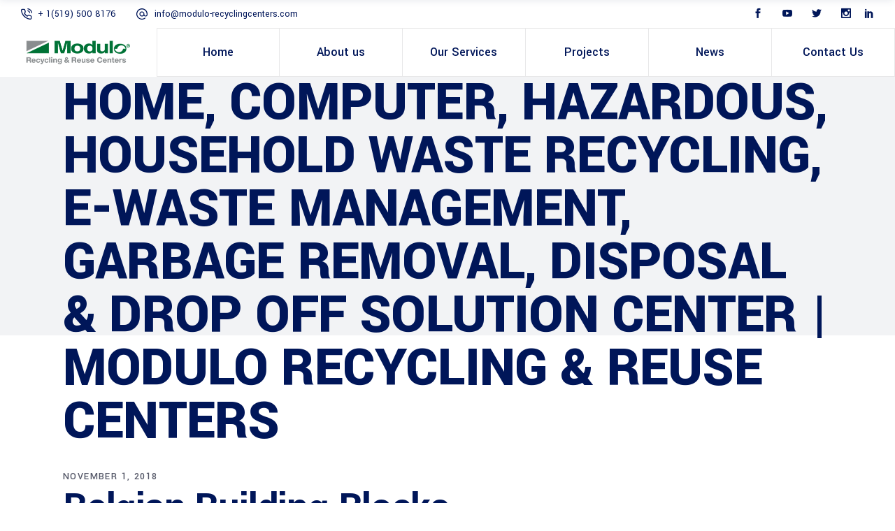

--- FILE ---
content_type: text/html; charset=UTF-8
request_url: http://modulo-recyclingcenters.com/belgian-building-blocks/
body_size: 105900
content:
<!DOCTYPE html>
<html lang="en-US">
<head>
	
		<meta charset="UTF-8"/>
		<link rel="profile" href="http://gmpg.org/xfn/11"/>
					<link rel="pingback" href="http://modulo-recyclingcenters.com/xmlrpc.php">
		
					<meta name="viewport" content="width=device-width,initial-scale=1,user-scalable=yes">
		<meta name='robots' content='index, follow, max-image-preview:large, max-snippet:-1, max-video-preview:-1' />

	<!-- This site is optimized with the Yoast SEO plugin v25.2 - https://yoast.com/wordpress/plugins/seo/ -->
	<title>Belgian Building Blocks | Household Waste Recycling Center | Modulo Recycling &amp; Reuse Centers</title>
	<link rel="canonical" href="http://modulo-recyclingcenters.com/belgian-building-blocks/" />
	<meta property="og:locale" content="en_US" />
	<meta property="og:type" content="article" />
	<meta property="og:title" content="Belgian Building Blocks | Household Waste Recycling Center | Modulo Recycling &amp; Reuse Centers" />
	<meta property="og:url" content="http://modulo-recyclingcenters.com/belgian-building-blocks/" />
	<meta property="og:site_name" content="Home, Computer, Hazardous, Household Waste Recycling, e-Waste Management, Garbage Removal, Disposal &amp; Drop Off Solution Center | Modulo Recycling &amp; Reuse Centers" />
	<meta property="article:published_time" content="2018-11-01T11:59:28+00:00" />
	<meta property="article:modified_time" content="2023-12-05T04:25:16+00:00" />
	<meta name="author" content="Modulo" />
	<meta name="twitter:card" content="summary_large_image" />
	<meta name="twitter:label1" content="Written by" />
	<meta name="twitter:data1" content="Modulo" />
	<meta name="twitter:label2" content="Est. reading time" />
	<meta name="twitter:data2" content="5 minutes" />
	<script type="application/ld+json" class="yoast-schema-graph">{"@context":"https://schema.org","@graph":[{"@type":"WebPage","@id":"http://modulo-recyclingcenters.com/belgian-building-blocks/","url":"http://modulo-recyclingcenters.com/belgian-building-blocks/","name":"Belgian Building Blocks | Household Waste Recycling Center | Modulo Recycling & Reuse Centers","isPartOf":{"@id":"http://modulo-recyclingcenters.com/#website"},"primaryImageOfPage":{"@id":"http://modulo-recyclingcenters.com/belgian-building-blocks/#primaryimage"},"image":{"@id":"http://modulo-recyclingcenters.com/belgian-building-blocks/#primaryimage"},"thumbnailUrl":"","datePublished":"2018-11-01T11:59:28+00:00","dateModified":"2023-12-05T04:25:16+00:00","author":{"@id":"http://modulo-recyclingcenters.com/#/schema/person/e36016f6af7fecc43c46b5c8c81e0782"},"breadcrumb":{"@id":"http://modulo-recyclingcenters.com/belgian-building-blocks/#breadcrumb"},"inLanguage":"en-US","potentialAction":[{"@type":"ReadAction","target":["http://modulo-recyclingcenters.com/belgian-building-blocks/"]}]},{"@type":"ImageObject","inLanguage":"en-US","@id":"http://modulo-recyclingcenters.com/belgian-building-blocks/#primaryimage","url":"","contentUrl":""},{"@type":"BreadcrumbList","@id":"http://modulo-recyclingcenters.com/belgian-building-blocks/#breadcrumb","itemListElement":[{"@type":"ListItem","position":1,"name":"Home","item":"http://modulo-recyclingcenters.com/"},{"@type":"ListItem","position":2,"name":"Belgian Building Blocks"}]},{"@type":"WebSite","@id":"http://modulo-recyclingcenters.com/#website","url":"http://modulo-recyclingcenters.com/","name":"Home, Computer, Hazardous, Household Waste Recycling, e-Waste Management, Garbage Removal, Disposal &amp; Drop Off Solution Center | Modulo Recycling &amp; Reuse Centers","description":"","potentialAction":[{"@type":"SearchAction","target":{"@type":"EntryPoint","urlTemplate":"http://modulo-recyclingcenters.com/?s={search_term_string}"},"query-input":{"@type":"PropertyValueSpecification","valueRequired":true,"valueName":"search_term_string"}}],"inLanguage":"en-US"},{"@type":"Person","@id":"http://modulo-recyclingcenters.com/#/schema/person/e36016f6af7fecc43c46b5c8c81e0782","name":"Modulo","image":{"@type":"ImageObject","inLanguage":"en-US","@id":"http://modulo-recyclingcenters.com/#/schema/person/image/","url":"https://secure.gravatar.com/avatar/1cfde91425104db49ca7579e2e02ef48fb0f7bc4f5ee76a763fdaef8a2c75124?s=96&d=mm&r=g","contentUrl":"https://secure.gravatar.com/avatar/1cfde91425104db49ca7579e2e02ef48fb0f7bc4f5ee76a763fdaef8a2c75124?s=96&d=mm&r=g","caption":"Modulo"},"sameAs":["http://modulo-recyclingcenters.com"],"url":"http://modulo-recyclingcenters.com/author/teamblitz/"}]}</script>
	<!-- / Yoast SEO plugin. -->


<link rel='dns-prefetch' href='//fonts.googleapis.com' />
<link rel="alternate" type="application/rss+xml" title="Home, Computer, Hazardous, Household Waste Recycling, e-Waste Management, Garbage Removal, Disposal &amp; Drop Off Solution Center | Modulo Recycling &amp; Reuse Centers &raquo; Feed" href="http://modulo-recyclingcenters.com/feed/" />
<link rel="alternate" type="application/rss+xml" title="Home, Computer, Hazardous, Household Waste Recycling, e-Waste Management, Garbage Removal, Disposal &amp; Drop Off Solution Center | Modulo Recycling &amp; Reuse Centers &raquo; Comments Feed" href="http://modulo-recyclingcenters.com/comments/feed/" />
<link rel="alternate" type="application/rss+xml" title="Home, Computer, Hazardous, Household Waste Recycling, e-Waste Management, Garbage Removal, Disposal &amp; Drop Off Solution Center | Modulo Recycling &amp; Reuse Centers &raquo; Belgian Building Blocks Comments Feed" href="http://modulo-recyclingcenters.com/belgian-building-blocks/feed/" />
<link rel="alternate" title="oEmbed (JSON)" type="application/json+oembed" href="http://modulo-recyclingcenters.com/wp-json/oembed/1.0/embed?url=http%3A%2F%2Fmodulo-recyclingcenters.com%2Fbelgian-building-blocks%2F" />
<link rel="alternate" title="oEmbed (XML)" type="text/xml+oembed" href="http://modulo-recyclingcenters.com/wp-json/oembed/1.0/embed?url=http%3A%2F%2Fmodulo-recyclingcenters.com%2Fbelgian-building-blocks%2F&#038;format=xml" />
<style id='wp-img-auto-sizes-contain-inline-css' type='text/css'>
img:is([sizes=auto i],[sizes^="auto," i]){contain-intrinsic-size:3000px 1500px}
/*# sourceURL=wp-img-auto-sizes-contain-inline-css */
</style>
<link rel='stylesheet' id='animate-css' href='http://modulo-recyclingcenters.com/wp-content/plugins/qi-blocks/assets/css/plugins/animate/animate.min.css?ver=4.1.1' type='text/css' media='all' />
<style id='wp-emoji-styles-inline-css' type='text/css'>

	img.wp-smiley, img.emoji {
		display: inline !important;
		border: none !important;
		box-shadow: none !important;
		height: 1em !important;
		width: 1em !important;
		margin: 0 0.07em !important;
		vertical-align: -0.1em !important;
		background: none !important;
		padding: 0 !important;
	}
/*# sourceURL=wp-emoji-styles-inline-css */
</style>
<style id='wp-block-library-inline-css' type='text/css'>
:root{--wp-block-synced-color:#7a00df;--wp-block-synced-color--rgb:122,0,223;--wp-bound-block-color:var(--wp-block-synced-color);--wp-editor-canvas-background:#ddd;--wp-admin-theme-color:#007cba;--wp-admin-theme-color--rgb:0,124,186;--wp-admin-theme-color-darker-10:#006ba1;--wp-admin-theme-color-darker-10--rgb:0,107,160.5;--wp-admin-theme-color-darker-20:#005a87;--wp-admin-theme-color-darker-20--rgb:0,90,135;--wp-admin-border-width-focus:2px}@media (min-resolution:192dpi){:root{--wp-admin-border-width-focus:1.5px}}.wp-element-button{cursor:pointer}:root .has-very-light-gray-background-color{background-color:#eee}:root .has-very-dark-gray-background-color{background-color:#313131}:root .has-very-light-gray-color{color:#eee}:root .has-very-dark-gray-color{color:#313131}:root .has-vivid-green-cyan-to-vivid-cyan-blue-gradient-background{background:linear-gradient(135deg,#00d084,#0693e3)}:root .has-purple-crush-gradient-background{background:linear-gradient(135deg,#34e2e4,#4721fb 50%,#ab1dfe)}:root .has-hazy-dawn-gradient-background{background:linear-gradient(135deg,#faaca8,#dad0ec)}:root .has-subdued-olive-gradient-background{background:linear-gradient(135deg,#fafae1,#67a671)}:root .has-atomic-cream-gradient-background{background:linear-gradient(135deg,#fdd79a,#004a59)}:root .has-nightshade-gradient-background{background:linear-gradient(135deg,#330968,#31cdcf)}:root .has-midnight-gradient-background{background:linear-gradient(135deg,#020381,#2874fc)}:root{--wp--preset--font-size--normal:16px;--wp--preset--font-size--huge:42px}.has-regular-font-size{font-size:1em}.has-larger-font-size{font-size:2.625em}.has-normal-font-size{font-size:var(--wp--preset--font-size--normal)}.has-huge-font-size{font-size:var(--wp--preset--font-size--huge)}.has-text-align-center{text-align:center}.has-text-align-left{text-align:left}.has-text-align-right{text-align:right}.has-fit-text{white-space:nowrap!important}#end-resizable-editor-section{display:none}.aligncenter{clear:both}.items-justified-left{justify-content:flex-start}.items-justified-center{justify-content:center}.items-justified-right{justify-content:flex-end}.items-justified-space-between{justify-content:space-between}.screen-reader-text{border:0;clip-path:inset(50%);height:1px;margin:-1px;overflow:hidden;padding:0;position:absolute;width:1px;word-wrap:normal!important}.screen-reader-text:focus{background-color:#ddd;clip-path:none;color:#444;display:block;font-size:1em;height:auto;left:5px;line-height:normal;padding:15px 23px 14px;text-decoration:none;top:5px;width:auto;z-index:100000}html :where(.has-border-color){border-style:solid}html :where([style*=border-top-color]){border-top-style:solid}html :where([style*=border-right-color]){border-right-style:solid}html :where([style*=border-bottom-color]){border-bottom-style:solid}html :where([style*=border-left-color]){border-left-style:solid}html :where([style*=border-width]){border-style:solid}html :where([style*=border-top-width]){border-top-style:solid}html :where([style*=border-right-width]){border-right-style:solid}html :where([style*=border-bottom-width]){border-bottom-style:solid}html :where([style*=border-left-width]){border-left-style:solid}html :where(img[class*=wp-image-]){height:auto;max-width:100%}:where(figure){margin:0 0 1em}html :where(.is-position-sticky){--wp-admin--admin-bar--position-offset:var(--wp-admin--admin-bar--height,0px)}@media screen and (max-width:600px){html :where(.is-position-sticky){--wp-admin--admin-bar--position-offset:0px}}

/*# sourceURL=wp-block-library-inline-css */
</style><style id='global-styles-inline-css' type='text/css'>
:root{--wp--preset--aspect-ratio--square: 1;--wp--preset--aspect-ratio--4-3: 4/3;--wp--preset--aspect-ratio--3-4: 3/4;--wp--preset--aspect-ratio--3-2: 3/2;--wp--preset--aspect-ratio--2-3: 2/3;--wp--preset--aspect-ratio--16-9: 16/9;--wp--preset--aspect-ratio--9-16: 9/16;--wp--preset--color--black: #000000;--wp--preset--color--cyan-bluish-gray: #abb8c3;--wp--preset--color--white: #ffffff;--wp--preset--color--pale-pink: #f78da7;--wp--preset--color--vivid-red: #cf2e2e;--wp--preset--color--luminous-vivid-orange: #ff6900;--wp--preset--color--luminous-vivid-amber: #fcb900;--wp--preset--color--light-green-cyan: #7bdcb5;--wp--preset--color--vivid-green-cyan: #00d084;--wp--preset--color--pale-cyan-blue: #8ed1fc;--wp--preset--color--vivid-cyan-blue: #0693e3;--wp--preset--color--vivid-purple: #9b51e0;--wp--preset--gradient--vivid-cyan-blue-to-vivid-purple: linear-gradient(135deg,rgb(6,147,227) 0%,rgb(155,81,224) 100%);--wp--preset--gradient--light-green-cyan-to-vivid-green-cyan: linear-gradient(135deg,rgb(122,220,180) 0%,rgb(0,208,130) 100%);--wp--preset--gradient--luminous-vivid-amber-to-luminous-vivid-orange: linear-gradient(135deg,rgb(252,185,0) 0%,rgb(255,105,0) 100%);--wp--preset--gradient--luminous-vivid-orange-to-vivid-red: linear-gradient(135deg,rgb(255,105,0) 0%,rgb(207,46,46) 100%);--wp--preset--gradient--very-light-gray-to-cyan-bluish-gray: linear-gradient(135deg,rgb(238,238,238) 0%,rgb(169,184,195) 100%);--wp--preset--gradient--cool-to-warm-spectrum: linear-gradient(135deg,rgb(74,234,220) 0%,rgb(151,120,209) 20%,rgb(207,42,186) 40%,rgb(238,44,130) 60%,rgb(251,105,98) 80%,rgb(254,248,76) 100%);--wp--preset--gradient--blush-light-purple: linear-gradient(135deg,rgb(255,206,236) 0%,rgb(152,150,240) 100%);--wp--preset--gradient--blush-bordeaux: linear-gradient(135deg,rgb(254,205,165) 0%,rgb(254,45,45) 50%,rgb(107,0,62) 100%);--wp--preset--gradient--luminous-dusk: linear-gradient(135deg,rgb(255,203,112) 0%,rgb(199,81,192) 50%,rgb(65,88,208) 100%);--wp--preset--gradient--pale-ocean: linear-gradient(135deg,rgb(255,245,203) 0%,rgb(182,227,212) 50%,rgb(51,167,181) 100%);--wp--preset--gradient--electric-grass: linear-gradient(135deg,rgb(202,248,128) 0%,rgb(113,206,126) 100%);--wp--preset--gradient--midnight: linear-gradient(135deg,rgb(2,3,129) 0%,rgb(40,116,252) 100%);--wp--preset--font-size--small: 13px;--wp--preset--font-size--medium: 20px;--wp--preset--font-size--large: 36px;--wp--preset--font-size--x-large: 42px;--wp--preset--spacing--20: 0.44rem;--wp--preset--spacing--30: 0.67rem;--wp--preset--spacing--40: 1rem;--wp--preset--spacing--50: 1.5rem;--wp--preset--spacing--60: 2.25rem;--wp--preset--spacing--70: 3.38rem;--wp--preset--spacing--80: 5.06rem;--wp--preset--shadow--natural: 6px 6px 9px rgba(0, 0, 0, 0.2);--wp--preset--shadow--deep: 12px 12px 50px rgba(0, 0, 0, 0.4);--wp--preset--shadow--sharp: 6px 6px 0px rgba(0, 0, 0, 0.2);--wp--preset--shadow--outlined: 6px 6px 0px -3px rgb(255, 255, 255), 6px 6px rgb(0, 0, 0);--wp--preset--shadow--crisp: 6px 6px 0px rgb(0, 0, 0);}:where(.is-layout-flex){gap: 0.5em;}:where(.is-layout-grid){gap: 0.5em;}body .is-layout-flex{display: flex;}.is-layout-flex{flex-wrap: wrap;align-items: center;}.is-layout-flex > :is(*, div){margin: 0;}body .is-layout-grid{display: grid;}.is-layout-grid > :is(*, div){margin: 0;}:where(.wp-block-columns.is-layout-flex){gap: 2em;}:where(.wp-block-columns.is-layout-grid){gap: 2em;}:where(.wp-block-post-template.is-layout-flex){gap: 1.25em;}:where(.wp-block-post-template.is-layout-grid){gap: 1.25em;}.has-black-color{color: var(--wp--preset--color--black) !important;}.has-cyan-bluish-gray-color{color: var(--wp--preset--color--cyan-bluish-gray) !important;}.has-white-color{color: var(--wp--preset--color--white) !important;}.has-pale-pink-color{color: var(--wp--preset--color--pale-pink) !important;}.has-vivid-red-color{color: var(--wp--preset--color--vivid-red) !important;}.has-luminous-vivid-orange-color{color: var(--wp--preset--color--luminous-vivid-orange) !important;}.has-luminous-vivid-amber-color{color: var(--wp--preset--color--luminous-vivid-amber) !important;}.has-light-green-cyan-color{color: var(--wp--preset--color--light-green-cyan) !important;}.has-vivid-green-cyan-color{color: var(--wp--preset--color--vivid-green-cyan) !important;}.has-pale-cyan-blue-color{color: var(--wp--preset--color--pale-cyan-blue) !important;}.has-vivid-cyan-blue-color{color: var(--wp--preset--color--vivid-cyan-blue) !important;}.has-vivid-purple-color{color: var(--wp--preset--color--vivid-purple) !important;}.has-black-background-color{background-color: var(--wp--preset--color--black) !important;}.has-cyan-bluish-gray-background-color{background-color: var(--wp--preset--color--cyan-bluish-gray) !important;}.has-white-background-color{background-color: var(--wp--preset--color--white) !important;}.has-pale-pink-background-color{background-color: var(--wp--preset--color--pale-pink) !important;}.has-vivid-red-background-color{background-color: var(--wp--preset--color--vivid-red) !important;}.has-luminous-vivid-orange-background-color{background-color: var(--wp--preset--color--luminous-vivid-orange) !important;}.has-luminous-vivid-amber-background-color{background-color: var(--wp--preset--color--luminous-vivid-amber) !important;}.has-light-green-cyan-background-color{background-color: var(--wp--preset--color--light-green-cyan) !important;}.has-vivid-green-cyan-background-color{background-color: var(--wp--preset--color--vivid-green-cyan) !important;}.has-pale-cyan-blue-background-color{background-color: var(--wp--preset--color--pale-cyan-blue) !important;}.has-vivid-cyan-blue-background-color{background-color: var(--wp--preset--color--vivid-cyan-blue) !important;}.has-vivid-purple-background-color{background-color: var(--wp--preset--color--vivid-purple) !important;}.has-black-border-color{border-color: var(--wp--preset--color--black) !important;}.has-cyan-bluish-gray-border-color{border-color: var(--wp--preset--color--cyan-bluish-gray) !important;}.has-white-border-color{border-color: var(--wp--preset--color--white) !important;}.has-pale-pink-border-color{border-color: var(--wp--preset--color--pale-pink) !important;}.has-vivid-red-border-color{border-color: var(--wp--preset--color--vivid-red) !important;}.has-luminous-vivid-orange-border-color{border-color: var(--wp--preset--color--luminous-vivid-orange) !important;}.has-luminous-vivid-amber-border-color{border-color: var(--wp--preset--color--luminous-vivid-amber) !important;}.has-light-green-cyan-border-color{border-color: var(--wp--preset--color--light-green-cyan) !important;}.has-vivid-green-cyan-border-color{border-color: var(--wp--preset--color--vivid-green-cyan) !important;}.has-pale-cyan-blue-border-color{border-color: var(--wp--preset--color--pale-cyan-blue) !important;}.has-vivid-cyan-blue-border-color{border-color: var(--wp--preset--color--vivid-cyan-blue) !important;}.has-vivid-purple-border-color{border-color: var(--wp--preset--color--vivid-purple) !important;}.has-vivid-cyan-blue-to-vivid-purple-gradient-background{background: var(--wp--preset--gradient--vivid-cyan-blue-to-vivid-purple) !important;}.has-light-green-cyan-to-vivid-green-cyan-gradient-background{background: var(--wp--preset--gradient--light-green-cyan-to-vivid-green-cyan) !important;}.has-luminous-vivid-amber-to-luminous-vivid-orange-gradient-background{background: var(--wp--preset--gradient--luminous-vivid-amber-to-luminous-vivid-orange) !important;}.has-luminous-vivid-orange-to-vivid-red-gradient-background{background: var(--wp--preset--gradient--luminous-vivid-orange-to-vivid-red) !important;}.has-very-light-gray-to-cyan-bluish-gray-gradient-background{background: var(--wp--preset--gradient--very-light-gray-to-cyan-bluish-gray) !important;}.has-cool-to-warm-spectrum-gradient-background{background: var(--wp--preset--gradient--cool-to-warm-spectrum) !important;}.has-blush-light-purple-gradient-background{background: var(--wp--preset--gradient--blush-light-purple) !important;}.has-blush-bordeaux-gradient-background{background: var(--wp--preset--gradient--blush-bordeaux) !important;}.has-luminous-dusk-gradient-background{background: var(--wp--preset--gradient--luminous-dusk) !important;}.has-pale-ocean-gradient-background{background: var(--wp--preset--gradient--pale-ocean) !important;}.has-electric-grass-gradient-background{background: var(--wp--preset--gradient--electric-grass) !important;}.has-midnight-gradient-background{background: var(--wp--preset--gradient--midnight) !important;}.has-small-font-size{font-size: var(--wp--preset--font-size--small) !important;}.has-medium-font-size{font-size: var(--wp--preset--font-size--medium) !important;}.has-large-font-size{font-size: var(--wp--preset--font-size--large) !important;}.has-x-large-font-size{font-size: var(--wp--preset--font-size--x-large) !important;}
/*# sourceURL=global-styles-inline-css */
</style>

<style id='classic-theme-styles-inline-css' type='text/css'>
/*! This file is auto-generated */
.wp-block-button__link{color:#fff;background-color:#32373c;border-radius:9999px;box-shadow:none;text-decoration:none;padding:calc(.667em + 2px) calc(1.333em + 2px);font-size:1.125em}.wp-block-file__button{background:#32373c;color:#fff;text-decoration:none}
/*# sourceURL=/wp-includes/css/classic-themes.min.css */
</style>
<link rel='stylesheet' id='contact-form-7-css' href='http://modulo-recyclingcenters.com/wp-content/plugins/contact-form-7/includes/css/styles.css?ver=5.9.8' type='text/css' media='all' />
<link rel='stylesheet' id='wpa-css-css' href='http://modulo-recyclingcenters.com/wp-content/plugins/honeypot/includes/css/wpa.css?ver=2.2.02' type='text/css' media='all' />
<link rel='stylesheet' id='qi-blocks-grid-css' href='http://modulo-recyclingcenters.com/wp-content/plugins/qi-blocks/assets/dist/grid.css?ver=1.3.1' type='text/css' media='all' />
<link rel='stylesheet' id='qi-blocks-main-css' href='http://modulo-recyclingcenters.com/wp-content/plugins/qi-blocks/assets/dist/main.css?ver=1.3.1' type='text/css' media='all' />
<link rel='stylesheet' id='wilmer-mikado-default-style-css' href='http://modulo-recyclingcenters.com/wp-content/themes/wilmer/style.css?ver=6.9' type='text/css' media='all' />
<link rel='stylesheet' id='wilmer-mikado-modules-css' href='http://modulo-recyclingcenters.com/wp-content/themes/wilmer/assets/css/modules.min.css?ver=6.9' type='text/css' media='all' />
<link rel='stylesheet' id='wilmer-mikado-child-style-css' href='http://modulo-recyclingcenters.com/wp-content/themes/wilmer-child/style.css?ver=6.9' type='text/css' media='all' />
<link rel='stylesheet' id='mkdf-dripicons-css' href='http://modulo-recyclingcenters.com/wp-content/themes/wilmer/framework/lib/icons-pack/dripicons/dripicons.css?ver=6.9' type='text/css' media='all' />
<link rel='stylesheet' id='mkdf-font_elegant-css' href='http://modulo-recyclingcenters.com/wp-content/themes/wilmer/framework/lib/icons-pack/elegant-icons/style.min.css?ver=6.9' type='text/css' media='all' />
<link rel='stylesheet' id='mkdf-font_awesome-css' href='http://modulo-recyclingcenters.com/wp-content/themes/wilmer/framework/lib/icons-pack/font-awesome/css/fontawesome-all.min.css?ver=6.9' type='text/css' media='all' />
<link rel='stylesheet' id='mkdf-ion_icons-css' href='http://modulo-recyclingcenters.com/wp-content/themes/wilmer/framework/lib/icons-pack/ion-icons/css/ionicons.min.css?ver=6.9' type='text/css' media='all' />
<link rel='stylesheet' id='mkdf-linea_icons-css' href='http://modulo-recyclingcenters.com/wp-content/themes/wilmer/framework/lib/icons-pack/linea-icons/style.css?ver=6.9' type='text/css' media='all' />
<link rel='stylesheet' id='mkdf-linear_icons-css' href='http://modulo-recyclingcenters.com/wp-content/themes/wilmer/framework/lib/icons-pack/linear-icons/style.css?ver=6.9' type='text/css' media='all' />
<link rel='stylesheet' id='mkdf-simple_line_icons-css' href='http://modulo-recyclingcenters.com/wp-content/themes/wilmer/framework/lib/icons-pack/simple-line-icons/simple-line-icons.css?ver=6.9' type='text/css' media='all' />
<link rel='stylesheet' id='mediaelement-css' href='http://modulo-recyclingcenters.com/wp-includes/js/mediaelement/mediaelementplayer-legacy.min.css?ver=4.2.17' type='text/css' media='all' />
<link rel='stylesheet' id='wp-mediaelement-css' href='http://modulo-recyclingcenters.com/wp-includes/js/mediaelement/wp-mediaelement.min.css?ver=6.9' type='text/css' media='all' />
<link rel='stylesheet' id='wilmer-mikado-style-dynamic-css' href='http://modulo-recyclingcenters.com/wp-content/themes/wilmer/assets/css/style_dynamic.css?ver=1701240293' type='text/css' media='all' />
<link rel='stylesheet' id='wilmer-mikado-modules-responsive-css' href='http://modulo-recyclingcenters.com/wp-content/themes/wilmer/assets/css/modules-responsive.min.css?ver=6.9' type='text/css' media='all' />
<link rel='stylesheet' id='wilmer-mikado-style-dynamic-responsive-css' href='http://modulo-recyclingcenters.com/wp-content/themes/wilmer/assets/css/style_dynamic_responsive.css?ver=1701240293' type='text/css' media='all' />
<link rel='stylesheet' id='wilmer-mikado-google-fonts-css' href='http://fonts.googleapis.com/css?family=Yantramanav%3A900%2C800%2C700%2C600%2C500%2C400%2C300%7CPoppins%3A900%2C800%2C700%2C600%2C500%2C400%2C300&#038;subset=latin-ext&#038;ver=1.0.0' type='text/css' media='all' />
<link rel='stylesheet' id='wilmer-core-dashboard-style-css' href='http://modulo-recyclingcenters.com/wp-content/plugins/wilmer-core/core-dashboard/assets/css/core-dashboard.min.css?ver=6.9' type='text/css' media='all' />
<link rel='stylesheet' id='js_composer_front-css' href='http://modulo-recyclingcenters.com/wp-content/plugins/js_composer/assets/css/js_composer.min.css?ver=6.13.0' type='text/css' media='all' />
<script type="text/javascript" src="http://modulo-recyclingcenters.com/wp-includes/js/jquery/jquery.min.js?ver=3.7.1" id="jquery-core-js"></script>
<script type="text/javascript" src="http://modulo-recyclingcenters.com/wp-includes/js/jquery/jquery-migrate.min.js?ver=3.4.1" id="jquery-migrate-js"></script>
<link rel="https://api.w.org/" href="http://modulo-recyclingcenters.com/wp-json/" /><link rel="alternate" title="JSON" type="application/json" href="http://modulo-recyclingcenters.com/wp-json/wp/v2/posts/13715" /><link rel="EditURI" type="application/rsd+xml" title="RSD" href="http://modulo-recyclingcenters.com/xmlrpc.php?rsd" />
<meta name="generator" content="WordPress 6.9" />
<link rel='shortlink' href='http://modulo-recyclingcenters.com/?p=13715' />
<meta name="generator" content="Powered by WPBakery Page Builder - drag and drop page builder for WordPress."/>
<meta name="generator" content="Powered by Slider Revolution 6.6.14 - responsive, Mobile-Friendly Slider Plugin for WordPress with comfortable drag and drop interface." />
<link rel="icon" href="http://modulo-recyclingcenters.com/wp-content/uploads/2023/07/Modulo-block-150x150-1.png" sizes="32x32" />
<link rel="icon" href="http://modulo-recyclingcenters.com/wp-content/uploads/2023/07/Modulo-block-150x150-1.png" sizes="192x192" />
<link rel="apple-touch-icon" href="http://modulo-recyclingcenters.com/wp-content/uploads/2023/07/Modulo-block-150x150-1.png" />
<meta name="msapplication-TileImage" content="http://modulo-recyclingcenters.com/wp-content/uploads/2023/07/Modulo-block-150x150-1.png" />
<script>function setREVStartSize(e){
			//window.requestAnimationFrame(function() {
				window.RSIW = window.RSIW===undefined ? window.innerWidth : window.RSIW;
				window.RSIH = window.RSIH===undefined ? window.innerHeight : window.RSIH;
				try {
					var pw = document.getElementById(e.c).parentNode.offsetWidth,
						newh;
					pw = pw===0 || isNaN(pw) || (e.l=="fullwidth" || e.layout=="fullwidth") ? window.RSIW : pw;
					e.tabw = e.tabw===undefined ? 0 : parseInt(e.tabw);
					e.thumbw = e.thumbw===undefined ? 0 : parseInt(e.thumbw);
					e.tabh = e.tabh===undefined ? 0 : parseInt(e.tabh);
					e.thumbh = e.thumbh===undefined ? 0 : parseInt(e.thumbh);
					e.tabhide = e.tabhide===undefined ? 0 : parseInt(e.tabhide);
					e.thumbhide = e.thumbhide===undefined ? 0 : parseInt(e.thumbhide);
					e.mh = e.mh===undefined || e.mh=="" || e.mh==="auto" ? 0 : parseInt(e.mh,0);
					if(e.layout==="fullscreen" || e.l==="fullscreen")
						newh = Math.max(e.mh,window.RSIH);
					else{
						e.gw = Array.isArray(e.gw) ? e.gw : [e.gw];
						for (var i in e.rl) if (e.gw[i]===undefined || e.gw[i]===0) e.gw[i] = e.gw[i-1];
						e.gh = e.el===undefined || e.el==="" || (Array.isArray(e.el) && e.el.length==0)? e.gh : e.el;
						e.gh = Array.isArray(e.gh) ? e.gh : [e.gh];
						for (var i in e.rl) if (e.gh[i]===undefined || e.gh[i]===0) e.gh[i] = e.gh[i-1];
											
						var nl = new Array(e.rl.length),
							ix = 0,
							sl;
						e.tabw = e.tabhide>=pw ? 0 : e.tabw;
						e.thumbw = e.thumbhide>=pw ? 0 : e.thumbw;
						e.tabh = e.tabhide>=pw ? 0 : e.tabh;
						e.thumbh = e.thumbhide>=pw ? 0 : e.thumbh;
						for (var i in e.rl) nl[i] = e.rl[i]<window.RSIW ? 0 : e.rl[i];
						sl = nl[0];
						for (var i in nl) if (sl>nl[i] && nl[i]>0) { sl = nl[i]; ix=i;}
						var m = pw>(e.gw[ix]+e.tabw+e.thumbw) ? 1 : (pw-(e.tabw+e.thumbw)) / (e.gw[ix]);
						newh =  (e.gh[ix] * m) + (e.tabh + e.thumbh);
					}
					var el = document.getElementById(e.c);
					if (el!==null && el) el.style.height = newh+"px";
					el = document.getElementById(e.c+"_wrapper");
					if (el!==null && el) {
						el.style.height = newh+"px";
						el.style.display = "block";
					}
				} catch(e){
					console.log("Failure at Presize of Slider:" + e)
				}
			//});
		  };</script>
		<style type="text/css" id="wp-custom-css">
			.mkdf-title-holder.mkdf-standard-type .mkdf-page-subtitle {
    font-size: 20px;
    line-height: 25px !important;
    font-weight: 400;
    letter-spacing: 0px;
    color: #565969;
    width: 47%;
    margin: 14px 0;
}
.mkdf-footer-bottom-holder {
    padding-top: 10px !important;
}
h2.mkdf-st-title {
    font-size: 48px !important;
}
footer .mkdf-icon-widget-holder .mkdf-icon-text {
    padding: 0px 0 0 8px !important;
    font-size: 18px;
}
label.sp-tab__nav-link {
    background: #f2f7f7;
}
#sp-wp-tabs-wrapper_14914.sp-tab__lay-default > ul > li > label, #sp-wp-tabs-wrapper_14914.sp-tab__lay-default > ul > li > a {
    cursor: pointer;
    border-color: #cccccc;
    padding-top: 15px;
    padding-right: 25px !important;
    padding-bottom: 15px;
    padding-left: 25px !important;
}
input#gform_submit_button_1 {
    padding: 15px 50px;
    border: unset !important;
    background: #E5a300 !important;
    color: #fff;
    font-weight: bold;
    font-size: 18px;
}
.mkdf-row-background-pattern-holder .mkdf-row-background-pattern-right {
    position: absolute;
    display: block;
    width: 100%;
    height: 100%;
    top: 0;
    left: 0;
    width: 74.5%;
    left: auto;
    right: 0;
    background-image: unset !important
}
.vc_row.wpb_row.vc_row-fluid.vc_custom_1690364147414.mkdf-row-light-btt-skin.vc_row-has-fill {
    display: flex;
    align-items: center;
}
h3.mkdf-portfolio-single-title {
    display: none;
}

input#input_1_1 {
    border: 1px solid #ccc;
}
input#input_1_3 {
    border: 1px solid #ccc;
}
input#input_1_4 {
    border: 1px solid #ccc;
}
textarea#input_1_5 {
    border: 1px solid #ccc;
}
a.mkdf-ps-info-category {
    text-transform: capitalize !important;
    font-family: 'Yantramanav' !important;
    color: #565969 !important;
    font-weight: 400 !important;
    font-size: 18px !important;
    /* word-spacing: normal !important; */
    letter-spacing: normal !important;
}
a.mkdf-ps-info-tag {
    text-transform: capitalize !important;
    font-family: 'Yantramanav' !important;
/*     color: #202124 !important; */
    font-weight: 400 !important;
    font-size: 18px !important;
    /* word-spacing: normal !important; */
    letter-spacing: normal !important;
}
h6.mkdf-ps-info-title {
    font-weight: bold !important;
    color: #001659 !important;
}
#rev_slider_1_1_wrapper .wilmer-navigation.tparrows.tp-rightarrow {
    background-color: #e5a300 !important;
}
.mkdf-iwt.mkdf-iwt-boxed {
    padding: 73px 35px 65px;
    -webkit-box-sizing: border-box;
    box-sizing: border-box;
    border: 1px solid #e8e8e9;
    border-bottom: 4px solid #007135 !important;
}
.second li a {
    font-size: 14px !important;
}
.mkdf-drop-down .second .inner ul li a {
    padding: 7px 15px 5px 15px !important;
}

.mkdf-drop-down .second .inner ul li{
	border-bottom: 1px solid grey;
}
/* .mkdf-eh-item.video-bg {
    width: 40% !important;
}
.mkdf-eh-item.about-text {
    width: 60% !important;
} */
.mkdf-column-content span {
    font-size: 18px !important;
}
.vc_row.wpb_row.vc_row-fluid.vc_custom_1690966706714.mkdf-row-light-btt-skin.vc_row-has-fill {
    display: none;
}
.mkdf-eh-item-content.mkdf-eh-custom-2864 {
    display: none;
}
h4.mkdf-pli-title.entry-title {
    color: #00235a !important;
}
a.mkdf-btn.mkdf-btn-medium.mkdf-btn-simple {
    color: #00235a !important;
}
.mkdf-portfolio-slider-holder.mkdf-ps-light-skin .mkdf-portfolio-list-holder .mkdf-pli-text-wrapper .mkdf-pli-text .mkdf-btn:after, .mkdf-portfolio-slider-holder.mkdf-ps-light-skin .mkdf-portfolio-list-holder .mkdf-pli-text-wrapper .mkdf-pli-text .mkdf-pli-category-holder:after, .mkdf-portfolio-slider-holder.mkdf-ps-light-skin .mkdf-portfolio-list-holder .mkdf-pli-text-wrapper .mkdf-pli-text .mkdf-pli-excerpt:after, .mkdf-portfolio-slider-holder.mkdf-ps-light-skin .mkdf-portfolio-list-holder .mkdf-pli-text-wrapper .mkdf-pli-text .mkdf-pli-title:after{
	color: #00235a !important;
}		</style>
		<noscript><style> .wpb_animate_when_almost_visible { opacity: 1; }</style></noscript>	<!-- Google tag (gtag.js) -->
<script async src="https://www.googletagmanager.com/gtag/js?id=G-QJEB5DP6TM"></script>
<script>
  window.dataLayer = window.dataLayer || [];
  function gtag(){dataLayer.push(arguments);}
  gtag('js', new Date());

  gtag('config', 'G-QJEB5DP6TM');
</script>
<link rel='stylesheet' id='rs-plugin-settings-css' href='http://modulo-recyclingcenters.com/wp-content/plugins/revslider/public/assets/css/rs6.css?ver=6.6.14' type='text/css' media='all' />
<style id='rs-plugin-settings-inline-css' type='text/css'>
#rs-demo-id {}
/*# sourceURL=rs-plugin-settings-inline-css */
</style>
</head>
<body class="wp-singular post-template-default single single-post postid-13715 single-format-standard wp-theme-wilmer wp-child-theme-wilmer-child qi-blocks-1.3.1 qodef-gutenberg--no-touch wilmer-core-2.4.2 wilmer child-child-ver-1.0.2 wilmer-ver-3.1.1 mkdf-grid-1300 mkdf-empty-google-api mkdf-wide-dropdown-menu-content-in-grid mkdf-logo-image-source mkdf-sticky-header-on-scroll-down-up mkdf-dropdown-animate-height mkdf-header-tabbed mkdf-menu-area-shadow-disable mkdf-menu-area-in-grid-shadow-disable mkdf-menu-area-border-disable mkdf-menu-area-in-grid-border-disable mkdf-logo-area-border-disable mkdf-logo-area-in-grid-border-disable mkdf-header-vertical-shadow-disable mkdf-header-vertical-border-disable mkdf-default-mobile-header mkdf-sticky-up-mobile-header mkdf-header-top-enabled wpb-js-composer js-comp-ver-6.13.0 vc_responsive" itemscope itemtype="http://schema.org/WebPage">
		
    <div class="mkdf-wrapper">
        <div class="mkdf-wrapper-inner">
            	
	
    
	<div class="mkdf-top-bar mkdf-top-bar-dark-skin">
				
						
			<div class="mkdf-vertical-align-containers">
				<div class="mkdf-position-left"><!--
				 --><div class="mkdf-position-left-inner">
                            <div id="custom_html-2" class="widget_text widget widget_custom_html mkdf-top-bar-widget"><div class="textwidget custom-html-widget"><svg version="1.1" xmlns="http://www.w3.org/2000/svg" xmlns:xlink="http://www.w3.org/1999/xlink" x="0px" y="0px"
	 width="16" height="16" style="enable-background:new 0 0 16 16;" xml:space="preserve">

<path class="st0" d="M12.5,6.9c-0.3,0-0.6-0.2-0.6-0.5c-0.2-1.2-1.1-2-2.3-2.3C9.3,4,9.1,3.7,9.1,3.3C9.2,3,9.5,2.8,9.9,2.8
	C10.7,3,11.4,3.4,12,4c0.6,0.6,1,1.3,1.1,2.1c0.1,0.4-0.2,0.7-0.5,0.8C12.6,6.9,12.6,6.9,12.5,6.9z"/>
<path class="st0" d="M15.4,6.9c-0.3,0-0.6-0.2-0.6-0.6c-0.3-2.7-2.4-4.7-5-5c-0.4,0-0.6-0.4-0.6-0.7C9.2,0.2,9.5,0,9.8,0
	c1.6,0.2,3,0.9,4.2,2c1.1,1.1,1.8,2.6,2,4.2C16,6.5,15.8,6.8,15.4,6.9C15.4,6.9,15.4,6.9,15.4,6.9z"/>
<path class="st0" d="M13.2,16c-0.1,0-0.1,0-0.2,0c0,0,0,0,0,0c-2.3-0.2-4.5-1-6.4-2.3c-1.8-1.1-3.3-2.6-4.4-4.4C1,7.4,0.2,5.2,0,2.9
	c0,0,0,0,0,0c-0.1-1.1,0.7-2.1,1.9-2.2c0.1,0,0.1,0,0.2,0h2.1c1,0,1.9,0.7,2.1,1.8c0,0,0,0,0,0c0.1,0.6,0.2,1.2,0.5,1.8
	C7,5.1,6.8,5.9,6.2,6.5c0,0,0,0,0,0L5.7,7c0.8,1.3,2,2.5,3.3,3.3l0.5-0.5c0,0,0,0,0,0c0.6-0.6,1.4-0.7,2.2-0.5
	c0.6,0.2,1.2,0.4,1.8,0.5c0,0,0,0,0,0c1,0.1,1.8,1,1.8,2.1v2.1C15.3,15.1,14.4,16,13.2,16C13.2,16,13.2,16,13.2,16z M13.2,14.7
	C13.2,14.7,13.2,14.7,13.2,14.7c0.5,0,0.8-0.3,0.8-0.8v-2.1c0,0,0,0,0,0c0-0.4-0.3-0.7-0.7-0.8c-0.7-0.1-1.4-0.3-2.1-0.5
	c-0.3-0.1-0.6,0-0.8,0.2l-0.9,0.9c-0.2,0.2-0.5,0.2-0.8,0.1c-1.9-1.1-3.4-2.6-4.5-4.5C4.1,7,4.2,6.7,4.4,6.5l0.9-0.9
	C5.5,5.3,5.6,5,5.5,4.8C5.2,4.1,5,3.4,4.9,2.6C4.9,2.3,4.6,2,4.2,2c0,0,0,0,0,0H2.1C2,2,2,2,2,2C1.6,2,1.3,2.4,1.3,2.8
	c0.2,2.1,0.9,4.1,2.1,5.8c0,0,0,0,0,0c1,1.6,2.4,3,4,4c0,0,0,0,0,0C9.1,13.8,11.1,14.5,13.2,14.7z"/>
</svg>
<a href="tel:+ 1(519) 500 8176" style="margin-left:4px;margin-right:10px;">+ 1(519) 500 8176</a>
<svg version="1.1"  xmlns="http://www.w3.org/2000/svg" xmlns:xlink="http://www.w3.org/1999/xlink" x="0px" y="0px"  width="16" height="16"
 style="margin-left: 15px" xml:space="preserve">
<path class="st0" d="M13.7,2.3C12.1,0.8,10.1,0,8,0c0,0,0,0,0,0C5.9,0,3.9,0.8,2.3,2.3C0.8,3.9,0,5.9,0,8c0,2.1,0.8,4.1,2.3,5.7
	C3.9,15.2,5.9,16,8,16c0,0,0,0,0,0c1.7,0,3.5-0.6,4.9-1.6c0.3-0.2,0.3-0.6,0.1-0.9c-0.2-0.3-0.6-0.3-0.9-0.1
	c-1.2,0.9-2.6,1.4-4.1,1.4h0c-1.8,0-3.5-0.7-4.7-2c-1.3-1.3-2-3-2-4.7c0-3.7,3-6.7,6.7-6.7h0c3.7,0,6.7,3,6.7,6.7v0.7
	c0,0.9-0.7,1.6-1.6,1.6c-0.9,0-1.6-0.7-1.6-1.6V8l0,0c0-2-1.6-3.6-3.6-3.6C6,4.4,4.4,6,4.4,8S6,11.6,8,11.6c1.1,0,2.1-0.5,2.8-1.3
	c0.5,0.8,1.4,1.3,2.4,1.3c1.6,0,2.9-1.3,2.9-2.9V8C16,5.9,15.2,3.9,13.7,2.3z M8,10.3c-1.3,0-2.3-1-2.3-2.3s1-2.3,2.3-2.3
	c1.3,0,2.3,1,2.3,2.3S9.3,10.3,8,10.3z"/>
</svg>
<a href="mailto:info@modulorecyclingcenters.com" style="margin-left:6px;margin-right:25px;">
info@modulo-recyclingcenters.com</a>
</div></div>					</div>
				</div>
				<div class="mkdf-position-right"><!--
				 --><div class="mkdf-position-right-inner">
                        <div class="widget mkdf-social-icons-group-widget text-align-left"><div class="mkdf-social-icons-group-widget-inner">									<a class="mkdf-social-icon-widget-holder mkdf-icon-has-hover"  style="margin: 0 24px 0 0px;"					   href="https://www.facebook.com/people/Modulo-Recycling-and-Reuse-Centers/100069434153286/" target="_blank">
						<span class="mkdf-social-icon-widget social_facebook"></span>					</a>
													<a class="mkdf-social-icon-widget-holder mkdf-icon-has-hover"  style="margin: 0 24px 0 0px;"					   href="#" target="_blank">
						<span class="mkdf-social-icon-widget social_youtube"></span>					</a>
													<a class="mkdf-social-icon-widget-holder mkdf-icon-has-hover"  style="margin: 0 24px 0 0px;"					   href="#" target="_blank">
						<span class="mkdf-social-icon-widget social_twitter"></span>					</a>
													<a class="mkdf-social-icon-widget-holder mkdf-icon-has-hover"  style="margin: 0 24px 0 0px;"					   href="#" target="_blank">
						<span class="mkdf-social-icon-widget social_instagram"></span>					</a>
													<a class="mkdf-social-icon-widget-holder mkdf-icon-has-hover"  style="margin: 0 24px 0 0px;"					   href="#" target="_blank">
						<span class="mkdf-social-icon-widget social_linkedin"></span>					</a>
								</div></div>					</div>
				</div>
			</div>
				
				
			</div>
	
	
<header class="mkdf-page-header">
		
			
	<div class="mkdf-menu-area">
				
        <div class="mkdf-vertical-align-containers">
            <div class="mkdf-position-left"><!--
             --><div class="mkdf-position-left-inner">
                    
	
	<div class="mkdf-logo-wrapper">
		<a itemprop="url" href="http://modulo-recyclingcenters.com/" style="height: 35px;">
			<img itemprop="image" class="mkdf-normal-logo" src="http://modulo-recyclingcenters.com/wp-content/uploads/2023/08/447-70-2.png" width="447" height="70"  alt="logo"/>
			<img itemprop="image" class="mkdf-dark-logo" src="http://modulo-recyclingcenters.com/wp-content/themes/wilmer/assets/img/logo.png"  alt="dark logo"/>			<img itemprop="image" class="mkdf-light-logo" src="http://modulo-recyclingcenters.com/wp-content/themes/wilmer/assets/img/logo_white.png"  alt="light logo"/>		</a>
	</div>

                </div>
            </div>
            <div class="mkdf-position-center"><!--
             --><div class="mkdf-position-center-inner">
                    	
	<nav class="mkdf-main-menu mkdf-drop-down mkdf-default-nav">
		<ul id="menu-main-menu-navigation" class="clearfix"><li id="nav-menu-item-6621" class="menu-item menu-item-type-post_type menu-item-object-page menu-item-home  narrow"><a href="http://modulo-recyclingcenters.com/" class=""><span class="item_outer"><span class="item_text">Home</span></span></a></li>
<li id="nav-menu-item-6639" class="menu-item menu-item-type-post_type menu-item-object-page  narrow"><a href="http://modulo-recyclingcenters.com/about-us/" class=""><span class="item_outer"><span class="item_text">About us</span></span></a></li>
<li id="nav-menu-item-6660" class="menu-item menu-item-type-post_type menu-item-object-page menu-item-has-children  has_sub narrow"><a href="http://modulo-recyclingcenters.com/our-services/" class=""><span class="item_outer"><span class="item_text">Our Services</span><i class="mkdf-menu-arrow fa fa-angle-down"></i></span></a>
<div class="second"><div class="inner"><ul>
	<li id="nav-menu-item-15865" class="menu-item menu-item-type-post_type menu-item-object-page "><a href="http://modulo-recyclingcenters.com/recyclables-and-waste-characterisation/" class=""><span class="item_outer"><span class="item_text">Recyclables and Waste Characterisation</span></span></a></li>
	<li id="nav-menu-item-15864" class="menu-item menu-item-type-post_type menu-item-object-page "><a href="http://modulo-recyclingcenters.com/site-design-layout-services/" class=""><span class="item_outer"><span class="item_text">Site Design Layout Services</span></span></a></li>
	<li id="nav-menu-item-15863" class="menu-item menu-item-type-post_type menu-item-object-page "><a href="http://modulo-recyclingcenters.com/queuing-simulation/" class=""><span class="item_outer"><span class="item_text">Queuing Simulation</span></span></a></li>
	<li id="nav-menu-item-15862" class="menu-item menu-item-type-post_type menu-item-object-page "><a href="http://modulo-recyclingcenters.com/detailed-design-services/" class=""><span class="item_outer"><span class="item_text">Detailed Design Services</span></span></a></li>
	<li id="nav-menu-item-15861" class="menu-item menu-item-type-post_type menu-item-object-page "><a href="http://modulo-recyclingcenters.com/communication/" class=""><span class="item_outer"><span class="item_text">Communication</span></span></a></li>
	<li id="nav-menu-item-15860" class="menu-item menu-item-type-post_type menu-item-object-page "><a href="http://modulo-recyclingcenters.com/permit-application-support/" class=""><span class="item_outer"><span class="item_text">Permit Application Support</span></span></a></li>
	<li id="nav-menu-item-15859" class="menu-item menu-item-type-post_type menu-item-object-page "><a href="http://modulo-recyclingcenters.com/site-supervisor-and-site-employees-training/" class=""><span class="item_outer"><span class="item_text">Site Supervisor and Site Employees Training</span></span></a></li>
	<li id="nav-menu-item-15858" class="menu-item menu-item-type-post_type menu-item-object-page "><a href="http://modulo-recyclingcenters.com/operating-procedures/" class=""><span class="item_outer"><span class="item_text">Operating Procedures</span></span></a></li>
	<li id="nav-menu-item-15857" class="menu-item menu-item-type-post_type menu-item-object-page "><a href="http://modulo-recyclingcenters.com/material-recyclables-management/" class=""><span class="item_outer"><span class="item_text">Material / Recyclables Management</span></span></a></li>
</ul></div></div>
</li>
<li id="nav-menu-item-6642" class="menu-item menu-item-type-post_type menu-item-object-page menu-item-has-children  has_sub narrow"><a href="http://modulo-recyclingcenters.com/portfolio/projects/" class=""><span class="item_outer"><span class="item_text">Projects</span><i class="mkdf-menu-arrow fa fa-angle-down"></i></span></a>
<div class="second"><div class="inner"><ul>
	<li id="nav-menu-item-15426" class="menu-item menu-item-type-post_type menu-item-object-page "><a href="http://modulo-recyclingcenters.com/portfolio/modulo/" class=""><span class="item_outer"><span class="item_text">Modulo</span></span></a></li>
	<li id="nav-menu-item-6772" class="menu-item menu-item-type-post_type menu-item-object-page "><a href="http://modulo-recyclingcenters.com/legioblock/" class=""><span class="item_outer"><span class="item_text">Legioblock</span></span></a></li>
</ul></div></div>
</li>
<li id="nav-menu-item-16078" class="menu-item menu-item-type-post_type menu-item-object-page  narrow"><a href="http://modulo-recyclingcenters.com/news/" class=""><span class="item_outer"><span class="item_text">News</span></span></a></li>
<li id="nav-menu-item-6666" class="menu-item menu-item-type-post_type menu-item-object-page  narrow"><a href="http://modulo-recyclingcenters.com/contact-us/" class=""><span class="item_outer"><span class="item_text">Contact Us</span></span></a></li>
</ul>	</nav>

                </div>
            </div>
            <div class="mkdf-position-right"><!--
             --><div class="mkdf-position-right-inner">
					                </div>
            </div>
        </div>
	</div>
		
		
	
<div class="mkdf-sticky-header">
        <div class="mkdf-sticky-holder mkdf-menu-right">
                    <div class="mkdf-vertical-align-containers">
                <div class="mkdf-position-left"><!--
                 --><div class="mkdf-position-left-inner">
                        
	
	<div class="mkdf-logo-wrapper">
		<a itemprop="url" href="http://modulo-recyclingcenters.com/" style="height: 35px;">
			<img itemprop="image" class="mkdf-normal-logo" src="http://modulo-recyclingcenters.com/wp-content/uploads/2023/08/447-70-2.png" width="447" height="70"  alt="logo"/>
			<img itemprop="image" class="mkdf-dark-logo" src="http://modulo-recyclingcenters.com/wp-content/themes/wilmer/assets/img/logo.png"  alt="dark logo"/>			<img itemprop="image" class="mkdf-light-logo" src="http://modulo-recyclingcenters.com/wp-content/themes/wilmer/assets/img/logo_white.png"  alt="light logo"/>		</a>
	</div>

                                            </div>
                </div>
                                <div class="mkdf-position-right"><!--
                 --><div class="mkdf-position-right-inner">
                                                    
<nav class="mkdf-main-menu mkdf-drop-down mkdf-sticky-nav">
    <ul id="menu-main-menu-navigation-1" class="clearfix"><li id="sticky-nav-menu-item-6621" class="menu-item menu-item-type-post_type menu-item-object-page menu-item-home  narrow"><a href="http://modulo-recyclingcenters.com/" class=""><span class="item_outer"><span class="item_text">Home</span><span class="plus"></span></span></a></li>
<li id="sticky-nav-menu-item-6639" class="menu-item menu-item-type-post_type menu-item-object-page  narrow"><a href="http://modulo-recyclingcenters.com/about-us/" class=""><span class="item_outer"><span class="item_text">About us</span><span class="plus"></span></span></a></li>
<li id="sticky-nav-menu-item-6660" class="menu-item menu-item-type-post_type menu-item-object-page menu-item-has-children  has_sub narrow"><a href="http://modulo-recyclingcenters.com/our-services/" class=""><span class="item_outer"><span class="item_text">Our Services</span><span class="plus"></span><i class="mkdf-menu-arrow fa fa-angle-down"></i></span></a>
<div class="second"><div class="inner"><ul>
	<li id="sticky-nav-menu-item-15865" class="menu-item menu-item-type-post_type menu-item-object-page "><a href="http://modulo-recyclingcenters.com/recyclables-and-waste-characterisation/" class=""><span class="item_outer"><span class="item_text">Recyclables and Waste Characterisation</span><span class="plus"></span></span></a></li>
	<li id="sticky-nav-menu-item-15864" class="menu-item menu-item-type-post_type menu-item-object-page "><a href="http://modulo-recyclingcenters.com/site-design-layout-services/" class=""><span class="item_outer"><span class="item_text">Site Design Layout Services</span><span class="plus"></span></span></a></li>
	<li id="sticky-nav-menu-item-15863" class="menu-item menu-item-type-post_type menu-item-object-page "><a href="http://modulo-recyclingcenters.com/queuing-simulation/" class=""><span class="item_outer"><span class="item_text">Queuing Simulation</span><span class="plus"></span></span></a></li>
	<li id="sticky-nav-menu-item-15862" class="menu-item menu-item-type-post_type menu-item-object-page "><a href="http://modulo-recyclingcenters.com/detailed-design-services/" class=""><span class="item_outer"><span class="item_text">Detailed Design Services</span><span class="plus"></span></span></a></li>
	<li id="sticky-nav-menu-item-15861" class="menu-item menu-item-type-post_type menu-item-object-page "><a href="http://modulo-recyclingcenters.com/communication/" class=""><span class="item_outer"><span class="item_text">Communication</span><span class="plus"></span></span></a></li>
	<li id="sticky-nav-menu-item-15860" class="menu-item menu-item-type-post_type menu-item-object-page "><a href="http://modulo-recyclingcenters.com/permit-application-support/" class=""><span class="item_outer"><span class="item_text">Permit Application Support</span><span class="plus"></span></span></a></li>
	<li id="sticky-nav-menu-item-15859" class="menu-item menu-item-type-post_type menu-item-object-page "><a href="http://modulo-recyclingcenters.com/site-supervisor-and-site-employees-training/" class=""><span class="item_outer"><span class="item_text">Site Supervisor and Site Employees Training</span><span class="plus"></span></span></a></li>
	<li id="sticky-nav-menu-item-15858" class="menu-item menu-item-type-post_type menu-item-object-page "><a href="http://modulo-recyclingcenters.com/operating-procedures/" class=""><span class="item_outer"><span class="item_text">Operating Procedures</span><span class="plus"></span></span></a></li>
	<li id="sticky-nav-menu-item-15857" class="menu-item menu-item-type-post_type menu-item-object-page "><a href="http://modulo-recyclingcenters.com/material-recyclables-management/" class=""><span class="item_outer"><span class="item_text">Material / Recyclables Management</span><span class="plus"></span></span></a></li>
</ul></div></div>
</li>
<li id="sticky-nav-menu-item-6642" class="menu-item menu-item-type-post_type menu-item-object-page menu-item-has-children  has_sub narrow"><a href="http://modulo-recyclingcenters.com/portfolio/projects/" class=""><span class="item_outer"><span class="item_text">Projects</span><span class="plus"></span><i class="mkdf-menu-arrow fa fa-angle-down"></i></span></a>
<div class="second"><div class="inner"><ul>
	<li id="sticky-nav-menu-item-15426" class="menu-item menu-item-type-post_type menu-item-object-page "><a href="http://modulo-recyclingcenters.com/portfolio/modulo/" class=""><span class="item_outer"><span class="item_text">Modulo</span><span class="plus"></span></span></a></li>
	<li id="sticky-nav-menu-item-6772" class="menu-item menu-item-type-post_type menu-item-object-page "><a href="http://modulo-recyclingcenters.com/legioblock/" class=""><span class="item_outer"><span class="item_text">Legioblock</span><span class="plus"></span></span></a></li>
</ul></div></div>
</li>
<li id="sticky-nav-menu-item-16078" class="menu-item menu-item-type-post_type menu-item-object-page  narrow"><a href="http://modulo-recyclingcenters.com/news/" class=""><span class="item_outer"><span class="item_text">News</span><span class="plus"></span></span></a></li>
<li id="sticky-nav-menu-item-6666" class="menu-item menu-item-type-post_type menu-item-object-page  narrow"><a href="http://modulo-recyclingcenters.com/contact-us/" class=""><span class="item_outer"><span class="item_text">Contact Us</span><span class="plus"></span></span></a></li>
</ul></nav>

                                                                    </div>
                </div>
            </div>
                </div>
	</div>

	
	</header>



<header class="mkdf-mobile-header">
		
	<div class="mkdf-mobile-header-inner">
		<div class="mkdf-mobile-header-holder">
            <div class="mkdf-vertical-align-containers">
                <div class="mkdf-vertical-align-containers">
                    <div class="mkdf-position-left"><!--
                     --><div class="mkdf-position-left-inner">
                            
<div class="mkdf-mobile-logo-wrapper">
	<a itemprop="url" href="http://modulo-recyclingcenters.com/" style="height: 35px">
		<img itemprop="image" src="http://modulo-recyclingcenters.com/wp-content/uploads/2023/08/447-70-2.png" width="447" height="70"  alt="Mobile Logo"/>
	</a>
</div>

                        </div>
                    </div>
                    <div class="mkdf-position-right"><!--
                     --><div class="mkdf-position-right-inner">
                                                                                        <div class="mkdf-mobile-menu-opener mkdf-mobile-menu-opener-predefined">
                                    <a href="javascript:void(0)">
                                                                                <span class="mkdf-mobile-menu-icon">
                                            <span class="mkdf-hm-lines"><span class="mkdf-hm-line mkdf-line-1"></span><span class="mkdf-hm-line mkdf-line-2"></span><span class="mkdf-hm-line mkdf-line-3"></span></span>                                        </span>
                                    </a>
                                </div>
                                                    </div>
                    </div>
                </div>
			</div>
		</div>
		
	<nav class="mkdf-mobile-nav" role="navigation" aria-label="Mobile Menu">
		<div class="mkdf-grid">
			<ul id="menu-main-menu-navigation-2" class=""><li id="mobile-menu-item-6621" class="menu-item menu-item-type-post_type menu-item-object-page menu-item-home "><a href="http://modulo-recyclingcenters.com/" class=""><span>Home</span></a></li>
<li id="mobile-menu-item-6639" class="menu-item menu-item-type-post_type menu-item-object-page "><a href="http://modulo-recyclingcenters.com/about-us/" class=""><span>About us</span></a></li>
<li id="mobile-menu-item-6660" class="menu-item menu-item-type-post_type menu-item-object-page menu-item-has-children  has_sub"><a href="http://modulo-recyclingcenters.com/our-services/" class=""><span>Our Services</span></a><span class="mobile_arrow"><i class="mkdf-sub-arrow icon_plus"></i><i class="fa fa-angle-down"></i></span>
<ul class="sub_menu">
	<li id="mobile-menu-item-15865" class="menu-item menu-item-type-post_type menu-item-object-page "><a href="http://modulo-recyclingcenters.com/recyclables-and-waste-characterisation/" class=""><span>Recyclables and Waste Characterisation</span></a></li>
	<li id="mobile-menu-item-15864" class="menu-item menu-item-type-post_type menu-item-object-page "><a href="http://modulo-recyclingcenters.com/site-design-layout-services/" class=""><span>Site Design Layout Services</span></a></li>
	<li id="mobile-menu-item-15863" class="menu-item menu-item-type-post_type menu-item-object-page "><a href="http://modulo-recyclingcenters.com/queuing-simulation/" class=""><span>Queuing Simulation</span></a></li>
	<li id="mobile-menu-item-15862" class="menu-item menu-item-type-post_type menu-item-object-page "><a href="http://modulo-recyclingcenters.com/detailed-design-services/" class=""><span>Detailed Design Services</span></a></li>
	<li id="mobile-menu-item-15861" class="menu-item menu-item-type-post_type menu-item-object-page "><a href="http://modulo-recyclingcenters.com/communication/" class=""><span>Communication</span></a></li>
	<li id="mobile-menu-item-15860" class="menu-item menu-item-type-post_type menu-item-object-page "><a href="http://modulo-recyclingcenters.com/permit-application-support/" class=""><span>Permit Application Support</span></a></li>
	<li id="mobile-menu-item-15859" class="menu-item menu-item-type-post_type menu-item-object-page "><a href="http://modulo-recyclingcenters.com/site-supervisor-and-site-employees-training/" class=""><span>Site Supervisor and Site Employees Training</span></a></li>
	<li id="mobile-menu-item-15858" class="menu-item menu-item-type-post_type menu-item-object-page "><a href="http://modulo-recyclingcenters.com/operating-procedures/" class=""><span>Operating Procedures</span></a></li>
	<li id="mobile-menu-item-15857" class="menu-item menu-item-type-post_type menu-item-object-page "><a href="http://modulo-recyclingcenters.com/material-recyclables-management/" class=""><span>Material / Recyclables Management</span></a></li>
</ul>
</li>
<li id="mobile-menu-item-6642" class="menu-item menu-item-type-post_type menu-item-object-page menu-item-has-children  has_sub"><a href="http://modulo-recyclingcenters.com/portfolio/projects/" class=""><span>Projects</span></a><span class="mobile_arrow"><i class="mkdf-sub-arrow icon_plus"></i><i class="fa fa-angle-down"></i></span>
<ul class="sub_menu">
	<li id="mobile-menu-item-15426" class="menu-item menu-item-type-post_type menu-item-object-page "><a href="http://modulo-recyclingcenters.com/portfolio/modulo/" class=""><span>Modulo</span></a></li>
	<li id="mobile-menu-item-6772" class="menu-item menu-item-type-post_type menu-item-object-page "><a href="http://modulo-recyclingcenters.com/legioblock/" class=""><span>Legioblock</span></a></li>
</ul>
</li>
<li id="mobile-menu-item-16078" class="menu-item menu-item-type-post_type menu-item-object-page "><a href="http://modulo-recyclingcenters.com/news/" class=""><span>News</span></a></li>
<li id="mobile-menu-item-6666" class="menu-item menu-item-type-post_type menu-item-object-page "><a href="http://modulo-recyclingcenters.com/contact-us/" class=""><span>Contact Us</span></a></li>
</ul>		</div>
	</nav>

	</div>
	
	</header>

			<a id='mkdf-back-to-top' href='#'>
				<svg version="1.1" xmlns="http://www.w3.org/2000/svg" xmlns:xlink="http://www.w3.org/1999/xlink" x="0px" y="0px"
					 width="10px" height="16px" viewBox="0 0 10 16"  xml:space="preserve">
						<g>
							<rect x="4.5" y="0.9" class="st0" width="1" height="15.1"/>
						</g>
						<g>
							<polygon class="st0" points="9.3,5.5 10,4.8 5.2,0 4.8,0 0,4.8 0.7,5.5 5,1.2 	"/>
						</g>
				</svg>
			</a>
				        
            <div class="mkdf-content" >
                <div class="mkdf-content-inner">

<div class="mkdf-title-holder mkdf-standard-type mkdf-title-va-header-bottom" style="height: 370px" data-height="370">
		<div class="mkdf-title-wrapper" style="height: 370px">
		<div class="mkdf-title-inner">
			<div class="mkdf-grid">
                                					<h1 class="mkdf-page-title entry-title" >Home, Computer, Hazardous, Household Waste Recycling, e-Waste Management, Garbage Removal, Disposal &amp; Drop Off Solution Center | Modulo Recycling &amp; Reuse Centers</h1>
											</div>
            	    </div>
	</div>
</div>

	
	<div class="mkdf-container">
				
		<div class="mkdf-container-inner clearfix">
			<div class="mkdf-grid-row  mkdf-grid-large-gutter">
	<div class="mkdf-page-content-holder mkdf-grid-col-12">
		<div class="mkdf-blog-holder mkdf-blog-single mkdf-blog-single-standard">
			<article id="post-13715" class="post-13715 post type-post status-publish format-standard has-post-thumbnail hentry category-blog category-household-waste-recycling-centre category-household-waste-recycling-site category-modular-solutions category-modulo category-waste-management-company tag-home-recycling-center tag-household-waste-recycling-centre tag-household-waste-recycling-site tag-local-recycling-center tag-public-drop-off-center tag-residential-drop-off">
    <div class="mkdf-post-content">
        <div class="mkdf-post-heading">
            
	<div class="mkdf-post-image">
										</div>
        </div>
        <div class="mkdf-post-text">
            <div class="mkdf-post-text-inner">
                <div class="mkdf-post-info-top">
                    <div itemprop="dateCreated" class="mkdf-post-info-date entry-date published updated">
    <meta itemprop="interactionCount" content="UserComments: 0"/>
            <a itemprop="url" href="http://modulo-recyclingcenters.com/2018/11/">
    
        November 1, 2018        </a>
</div>                </div>
                <div class="mkdf-post-text-main">
                    
<h2 itemprop="name" class="entry-title mkdf-post-title" >
            Belgian Building Blocks    </h2>                    <section class="wpb-content-wrapper"><div class="vc_row wpb_row vc_row-fluid mkdf-row-light-btt-skin" ><div class="wpb_column vc_column_container vc_col-sm-12"><div class="vc_column-inner"><div class="wpb_wrapper">
	<div class="wpb_text_column wpb_content_element " >
		<div class="wpb_wrapper">
			<p style="text-align: left;"><strong>Ian Dudding visits Belgium to find out more about a range of pre-cast units that are being used in the construction of household waste recycling centres and waste transfer stations</strong></p>

		</div>
	</div>

	<div class="wpb_text_column wpb_content_element " >
		<div class="wpb_wrapper">
			<p>Whilst much attention within the industry is focussed towards the high-profile infrastructure, the humble<strong> household waste recycling centre</strong> (HWRC) is perhaps on the verge of a quiet revolution. Modulo-béton, based in Belgium, but active in 17 other countries, specialises in producing pre-cast reinforced concrete units for the construction of split-level HWRCs and waste transfer stations.</p>
<p>The modules are to a patented design and are manufactured in each national market, using local materials, and to a large extent are bespoke for each individual project. It is this aspect that allows the modules, and the accessories that are available to complement them, to be tailored to address the needs of individual clients. This flexibility would allow a site to be created that also provides circulation and parking capacity, together with ramps and barriers that are in line with what is commonly expected in the UK.</p>
<p>Of particular importance, perhaps, is that once installed the modules can easily be added to, or indeed moved, giving the individual HWRC an inherent level of “future-proofing”. Finally, once the concrete modules are no longer required, they can be crushed and the materials re-used elsewhere.</p>

		</div>
	</div>

	<div  class="wpb_single_image wpb_content_element vc_align_center">
		
		<figure class="wpb_wrapper vc_figure">
			<div class="vc_single_image-wrapper   vc_box_border_grey"></div>
		</figure>
	</div>

	<div class="wpb_text_column wpb_content_element " >
		<div class="wpb_wrapper">
			<p><strong>Best Practice</strong></p>
<p>It is generally accepted that a &#8220;best practice&#8221; solution to the construction of HWRCs is to create a split-level arrangement, thus providing the opportunity to physically separate the users tipping at the upper area and site operations at the lower area.</p>
<p>The Modulo-béton units are based on this concept, and it is suggested that on a like-for-like basis, a split-level site created from these modular units is more cost-effective than an equivalent traditional build (ie, cast in-situ reinforced concrete retaining walls with backfill). That assumption has yet to be fully tested in the UK market, however, experience from a large number of projects on the continent (in excess of 200 to date) has shown that another potentially important benefit is the speed with which such a site can be constructed. Once the groundworks are complete (eg a levelled/surfaced site), the absence of them having sub-surface foundations means the modular units can feasibly be delivered and installed within a matter of days. Alternatively, in the case of an existing HWRC to be refurbished, they offer a comparatively rapid solution to converting an existing at-grade site to split-level. In either case this could be a significant advantage if, for example, the alternative is to have an existing site out of action for several months, meaning a prolonged reduction in local HWRC capacity and material capture rates.</p>
<p>The modules can be produced in heights of between 900mm and 2 800mm. Units in excess of around 2 000mm in height provide another potential benefit for HWRC site owners and operators in that the void created below the deck can be used for additional material or equipment storage or workshops. The decks of the units are typically 3 000mm x 3 000mm; as these can be safely transported on the highway without a police escort, however narrower (from 1 000mm) or wider (up to 4 000mm) deck dimensions can also be created if required. Decks can also be specified to support between 3.5 and 29 tonnes.</p>
<p>A recent visit to the newly built HWRC in Dilbeek, near Brussels in Belgium, offered a good example of a site constructed with Modulo-béton units, unusually located underneath a motorway bridge.</p>
<p>In the Flemish area of Belgium residents pay for the deposit of non-recyclable materials. Users are required to swipe an identity card on entry to the site – if only recyclables are to be deposited then free access is granted to the recycling zone (in this case the recycling zone is a simple arrangement of roll-on-off containers with steel staircases). If non-recyclable/heavy materials are to be deposited then users are required to access a separate zone, after passing over a weighbridge, and the calculated charge being debited from their account.</p>

		</div>
	</div>
<div class="vc_row wpb_row vc_inner vc_row-fluid" ><div class="wpb_column vc_column_container vc_col-sm-6"><div class="vc_column-inner"><div class="wpb_wrapper">
	<div  class="wpb_single_image wpb_content_element vc_align_center">
		
		<figure class="wpb_wrapper vc_figure">
			<div class="vc_single_image-wrapper   vc_box_border_grey"></div>
		</figure>
	</div>
</div></div></div><div class="wpb_column vc_column_container vc_col-sm-6"><div class="vc_column-inner"><div class="wpb_wrapper">
	<div class="wpb_text_column wpb_content_element " >
		<div class="wpb_wrapper">
			<p>This zone is a split-level arrangement formed of Modulo-béton units, with a fairly steep ramp up and off. Materials such as green waste, panes of glass, soil and hardcore, and bulky waste are all deposited from the upper area into dedicated containers below. The raised deck  was 2 200mm high and made of units 3 000mm x 4 000mm. Underneath the deck the owner had opted to take advantage of the storage opportunities and part of the void space was used for the storage of pallets of plastic refuse sacks, while another section housed mini-sweepers, and a final section had been converted to a workshop (fully lit and ventilated).</p>

		</div>
	</div>
</div></div></div></div>
	<div class="wpb_text_column wpb_content_element " >
		<div class="wpb_wrapper">
			<p>There are a range of security doors that can be fitted, so, in the UK, for example, these void spaces could feasibly be used to house WEEE, fluorescent tubes or many of the other fractions of materials that are collected at typical HWRCs (or indeed packaged bags of compost, that are increasingly being made available for sale at some HWRC sites). In addition, this site also utilised the purpose-built, stand alone Modulo-béton storage modules, in this case a double-bunded store for hazardous liquids/paints.</p>
<p>By utilising the pre-cast Modulo-béton units, this new HWRC was constructed within three days of completion of the groundworks (levelling of site, installation of drainage and surfacing), which was a major advantage in ensuring that the site was operational as soon as possible.</p>
<p>Modulo-béton will has recently constructed its first modular HWRC in the UK, and it is hoped that, in due course, these modules will be able to offer an added measure of innovation and flexibility to the national HWRC network.</p>

		</div>
	</div>
<div class="vc_btn3-container vc_btn3-left" ><a style="background-color:#db9224; color:#ffffff;" class="vc_general vc_btn3 vc_btn3-size-md vc_btn3-shape-rounded vc_btn3-style-custom" href="http://www.newdev.blitzenmedia.com/wp-content/uploads/2018/11/Belgian-Building-Blocks-CIWM-Magazine-Article-January-2012.pdf" title="" target="_blank">Click Here to Read More</a></div></div></div></div></div>
</section>                                    </div>
                <div class="mkdf-post-info-bottom clearfix">
                    <div class="mkdf-post-info-bottom-left">
                        <div class="mkdf-tags-holder">
    <div class="mkdf-tags">
        <a href="http://modulo-recyclingcenters.com/tag/home-recycling-center/" rel="tag">Home Recycling Center</a><a href="http://modulo-recyclingcenters.com/tag/household-waste-recycling-centre/" rel="tag">Household Waste Recycling Centre</a><a href="http://modulo-recyclingcenters.com/tag/household-waste-recycling-site/" rel="tag">Household Waste Recycling Site</a><a href="http://modulo-recyclingcenters.com/tag/local-recycling-center/" rel="tag">Local Recycling Center</a><a href="http://modulo-recyclingcenters.com/tag/public-drop-off-center/" rel="tag">Public Drop Off Center</a><a href="http://modulo-recyclingcenters.com/tag/residential-drop-off/" rel="tag">Residential Drop Off</a>    </div>
</div>
                    </div>
                    <div class="mkdf-post-info-bottom-right">
                                                    <div class="mkdf-blog-like">
        <a href="#" class="mkdf-like" id="mkdf-like-13715-821" title="Like this"><i class="icon_heart_alt"></i><span>0</span></a>        Likes    </div>
                    </div>
                </div>
            </div>
        </div>
    </div>
</article>	<div class="mkdf-blog-single-navigation">
		<div class="mkdf-blog-single-navigation-inner clearfix">
									<a itemprop="url" class="mkdf-blog-single-prev" href="http://modulo-recyclingcenters.com/2017-excellence-award-entry/">
							<span class="mkdf-blog-single-nav-mark arrow_carrot-left"></span>							<span class="mkdf-blog-single-nav-label">previous post</span>						</a>
											<a itemprop="url" class="mkdf-blog-single-next" href="http://modulo-recyclingcenters.com/crackdown-on-illegal-dumping/">
							<span class="mkdf-blog-single-nav-mark arrow_carrot-right"></span>							<span class="mkdf-blog-single-nav-label">next post</span>						</a>
							</div>
	</div>
    <div class="mkdf-related-posts-holder clearfix">
        <div class="mkdf-related-posts-holder-inner">
                            <div class="mkdf-related-posts-title">
                    <h3>Related Posts</h3>
                </div>
                <div class="mkdf-related-posts-inner clearfix">
                                            <div class="mkdf-related-post">
                            <div class="mkdf-related-post-inner">
			                                                    <div class="mkdf-post-info">
                                    <div class="mkdf-post-info-category">
    <a href="http://modulo-recyclingcenters.com/category/drop-off-facility/" rel="category tag">drop off facility</a>, <a href="http://modulo-recyclingcenters.com/category/drop-off-site/" rel="category tag">Drop off site</a>, <a href="http://modulo-recyclingcenters.com/category/drop-off-solution/" rel="category tag">drop off solution</a>, <a href="http://modulo-recyclingcenters.com/category/garbage-drop-off-centers/" rel="category tag">garbage drop off centers</a>, <a href="http://modulo-recyclingcenters.com/category/public-drop-off-center/" rel="category tag">public drop off center</a>, <a href="http://modulo-recyclingcenters.com/category/residential-drop-off/" rel="category tag">Residential Drop Off</a></div>                                </div>
                                <h4 itemprop="name" class="entry-title mkdf-post-title"><a itemprop="url" href="http://modulo-recyclingcenters.com/drop-off-solutions-papendrecht-the-netherlands/" title="Drop Off Solutions Papendrecht, The Netherlands">Drop Off Solutions Papendrecht, The Netherlands</a></h4>
                            </div>
                        </div>
                                            <div class="mkdf-related-post">
                            <div class="mkdf-related-post-inner">
			                                                    <div class="mkdf-related-post-image">
                                    <a itemprop="url" href="http://modulo-recyclingcenters.com/residential-drop-off-solution-paderborn-germany/" title="Residential drop off Solution Paderborn Germany">
                                         <img width="273" height="200" src="http://modulo-recyclingcenters.com/wp-content/uploads/2020/05/modulo-img-1.jpg" class="attachment-300x200 size-300x200 wp-post-image" alt="" decoding="async" fetchpriority="high" srcset="http://modulo-recyclingcenters.com/wp-content/uploads/2020/05/modulo-img-1.jpg 2100w, http://modulo-recyclingcenters.com/wp-content/uploads/2020/05/modulo-img-1-300x219.jpg 300w, http://modulo-recyclingcenters.com/wp-content/uploads/2020/05/modulo-img-1-1024x749.jpg 1024w, http://modulo-recyclingcenters.com/wp-content/uploads/2020/05/modulo-img-1-768x562.jpg 768w, http://modulo-recyclingcenters.com/wp-content/uploads/2020/05/modulo-img-1-1536x1123.jpg 1536w" sizes="(max-width: 273px) 100vw, 273px" />                                    </a>
                                </div>
			                                                    <div class="mkdf-post-info">
                                    <div class="mkdf-post-info-category">
    <a href="http://modulo-recyclingcenters.com/category/drop-off-facility/" rel="category tag">drop off facility</a>, <a href="http://modulo-recyclingcenters.com/category/drop-off-site/" rel="category tag">Drop off site</a>, <a href="http://modulo-recyclingcenters.com/category/drop-off-solution/" rel="category tag">drop off solution</a>, <a href="http://modulo-recyclingcenters.com/category/home-recycling-center/" rel="category tag">home recycling center</a>, <a href="http://modulo-recyclingcenters.com/category/modular-solutions/" rel="category tag">Modular solutions</a>, <a href="http://modulo-recyclingcenters.com/category/modulo/" rel="category tag">Modulo</a>, <a href="http://modulo-recyclingcenters.com/category/public-drop-off-center/" rel="category tag">public drop off center</a>, <a href="http://modulo-recyclingcenters.com/category/public-recycling-center/" rel="category tag">public recycling center</a>, <a href="http://modulo-recyclingcenters.com/category/recycling-center/" rel="category tag">recycling center</a>, <a href="http://modulo-recyclingcenters.com/category/recycling-management-consultant/" rel="category tag">recycling management consultant</a>, <a href="http://modulo-recyclingcenters.com/category/recycling-platform/" rel="category tag">recycling platform</a>, <a href="http://modulo-recyclingcenters.com/category/recycling-site/" rel="category tag">recycling site</a>, <a href="http://modulo-recyclingcenters.com/category/recycling-station/" rel="category tag">recycling station</a>, <a href="http://modulo-recyclingcenters.com/category/residential-drop-off/" rel="category tag">Residential Drop Off</a>, <a href="http://modulo-recyclingcenters.com/category/waste-disposal-site/" rel="category tag">Waste Disposal Site</a>, <a href="http://modulo-recyclingcenters.com/category/waste-drop-off-locations/" rel="category tag">Waste Drop Off Locations</a>, <a href="http://modulo-recyclingcenters.com/category/waste-transfer-station/" rel="category tag">Waste Transfer Station</a></div>                                </div>
                                <h4 itemprop="name" class="entry-title mkdf-post-title"><a itemprop="url" href="http://modulo-recyclingcenters.com/residential-drop-off-solution-paderborn-germany/" title="Residential drop off Solution Paderborn Germany">Residential drop off Solution Paderborn Germany</a></h4>
                            </div>
                        </div>
                                            <div class="mkdf-related-post">
                            <div class="mkdf-related-post-inner">
			                                                    <div class="mkdf-related-post-image">
                                    <a itemprop="url" href="http://modulo-recyclingcenters.com/recycling-site-remiks-norway/" title="Recycling Site Remiks, Norway">
                                                                             </a>
                                </div>
			                                                    <div class="mkdf-post-info">
                                    <div class="mkdf-post-info-category">
    <a href="http://modulo-recyclingcenters.com/category/recycling-center/" rel="category tag">recycling center</a>, <a href="http://modulo-recyclingcenters.com/category/recycling-management-consultant/" rel="category tag">recycling management consultant</a>, <a href="http://modulo-recyclingcenters.com/category/recycling-site/" rel="category tag">recycling site</a>, <a href="http://modulo-recyclingcenters.com/category/recycling-station/" rel="category tag">recycling station</a>, <a href="http://modulo-recyclingcenters.com/category/waste-disposal-management/" rel="category tag">Waste Disposal Management</a>, <a href="http://modulo-recyclingcenters.com/category/waste-disposal-site/" rel="category tag">Waste Disposal Site</a>, <a href="http://modulo-recyclingcenters.com/category/waste-recycling-near-me/" rel="category tag">Waste Recycling near me</a></div>                                </div>
                                <h4 itemprop="name" class="entry-title mkdf-post-title"><a itemprop="url" href="http://modulo-recyclingcenters.com/recycling-site-remiks-norway/" title="Recycling Site Remiks, Norway">Recycling Site Remiks, Norway</a></h4>
                            </div>
                        </div>
                                            <div class="mkdf-related-post">
                            <div class="mkdf-related-post-inner">
			                                                    <div class="mkdf-related-post-image">
                                    <a itemprop="url" href="http://modulo-recyclingcenters.com/recycling-site-in-hoje-tastrup-denmark/" title="Recycling site in Høje Tåstrup, Denmark">
                                                                             </a>
                                </div>
			                                                    <div class="mkdf-post-info">
                                    <div class="mkdf-post-info-category">
    <a href="http://modulo-recyclingcenters.com/category/hazardous-waste-management/" rel="category tag">Hazardous Waste Management</a>, <a href="http://modulo-recyclingcenters.com/category/hazardous-waste-solution/" rel="category tag">Hazardous Waste Solution</a>, <a href="http://modulo-recyclingcenters.com/category/household-hazardous-waste/" rel="category tag">Household Hazardous Waste</a>, <a href="http://modulo-recyclingcenters.com/category/household-waste-management-consultant/" rel="category tag">household waste management consultant</a>, <a href="http://modulo-recyclingcenters.com/category/household-waste-recycling-site/" rel="category tag">Household Waste Recycling Site</a>, <a href="http://modulo-recyclingcenters.com/category/recycling-center/" rel="category tag">recycling center</a>, <a href="http://modulo-recyclingcenters.com/category/recycling-management-consultant/" rel="category tag">recycling management consultant</a>, <a href="http://modulo-recyclingcenters.com/category/recycling-site/" rel="category tag">recycling site</a>, <a href="http://modulo-recyclingcenters.com/category/recycling-station/" rel="category tag">recycling station</a>, <a href="http://modulo-recyclingcenters.com/category/residential-drop-off/" rel="category tag">Residential Drop Off</a>, <a href="http://modulo-recyclingcenters.com/category/waste-transfer-station/" rel="category tag">Waste Transfer Station</a></div>                                </div>
                                <h4 itemprop="name" class="entry-title mkdf-post-title"><a itemprop="url" href="http://modulo-recyclingcenters.com/recycling-site-in-hoje-tastrup-denmark/" title="Recycling site in Høje Tåstrup, Denmark">Recycling site in Høje Tåstrup, Denmark</a></h4>
                            </div>
                        </div>
                                    </div>
                    </div>
    </div>
		</div>
	</div>
	</div>		</div>
		
			</div>
</div> <!-- close div.content_inner -->
	</div>  <!-- close div.content -->
					<footer class="mkdf-page-footer ">
				<div class="mkdf-footer-top-holder">
    <div class="mkdf-footer-top-inner mkdf-grid">
        <div class="mkdf-grid-row mkdf-footer-top-alignment-left">
                            <div class="mkdf-column-content mkdf-grid-col-3">
                    <div id="media_image-6" class="widget mkdf-footer-column-1 widget_media_image"><div class="mkdf-widget-title-holder"><h4 class="mkdf-widget-title">About Us</h4></div><img width="230" height="60" src="http://modulo-recyclingcenters.com/wp-content/uploads/2023/07/Modulo-Logo-4.png" class="image wp-image-6763  attachment-full size-full" alt="" style="max-width: 100%; height: auto;" decoding="async" loading="lazy" /></div><div id="text-3" class="widget mkdf-footer-column-1 widget_text">			<div class="textwidget"><p style="margin-top: 17px;">Modulo offers smart solutions to reduce illegal dumping, and illegal littering while simultaneously enhancing participation and commitment by the public, establishing increased recycling, reuse rates in an increased attractive environment.</p>
</div>
		</div>                </div>
                            <div class="mkdf-column-content mkdf-grid-col-3">
                    <div id="nav_menu-2" class="widget mkdf-footer-column-2 widget_nav_menu"><div class="mkdf-widget-title-holder"><h4 class="mkdf-widget-title">Quick Links</h4></div><div class="menu-footer-menu-container"><ul id="menu-footer-menu" class="menu"><li id="menu-item-15850" class="menu-item menu-item-type-post_type menu-item-object-page menu-item-home menu-item-15850"><a href="http://modulo-recyclingcenters.com/">Home</a></li>
<li id="menu-item-15851" class="menu-item menu-item-type-post_type menu-item-object-page menu-item-15851"><a href="http://modulo-recyclingcenters.com/about-us/">About us</a></li>
<li id="menu-item-15852" class="menu-item menu-item-type-post_type menu-item-object-page menu-item-15852"><a href="http://modulo-recyclingcenters.com/our-services/">Our Services</a></li>
<li id="menu-item-15992" class="menu-item menu-item-type-post_type menu-item-object-page menu-item-15992"><a href="http://modulo-recyclingcenters.com/portfolio/projects/">Projects</a></li>
<li id="menu-item-15854" class="menu-item menu-item-type-post_type menu-item-object-page menu-item-15854"><a href="http://modulo-recyclingcenters.com/elements/blog-list/">Blog</a></li>
<li id="menu-item-15855" class="menu-item menu-item-type-post_type menu-item-object-page menu-item-15855"><a href="http://modulo-recyclingcenters.com/contact-us/">Contact Us</a></li>
</ul></div></div>                </div>
                            <div class="mkdf-column-content mkdf-grid-col-3">
                    <div id="text-9" class="widget mkdf-footer-column-3 widget_text"><div class="mkdf-widget-title-holder"><h4 class="mkdf-widget-title">Contact Us</h4></div>			<div class="textwidget"></div>
		</div>			
			<a class="mkdf-icon-widget-holder mkdf-icon-has-hover" data-hover-color="#f86b24"					href="https://www.google.com/maps/place/7200-7298+Colonial+Rd,+Brooklyn,+NY+11209,+USA/@40.6344539,-74.0331523,18z/data=!3m1!4b1!4m5!3m4!1s0x89c24ff836cd2eb3:0xdd6e3e3f4289d8a2!8m2!3d40.6344527!4d-74.0324825"
					target="_blank" style="margin: 0 30px 16px 0;color: #cfd3e5">
				<span class="mkdf-icon-element mkdf-custom-image"><img src="http://modulo-recyclingcenters.com/wp-content/uploads/2018/12/footer-icon-img-01.png" alt="icon_widget_image" /></span>				<span class="mkdf-icon-text " style="font-size: 18px">3495 Rebecca St, Oakville, ON L6L 6X9, Canada</span>			</a>
						
			<a class="mkdf-icon-widget-holder mkdf-icon-has-hover" data-hover-color="#f86b24"					href="tel:+%201%20(519)%20500%208176"
					target="_self" style="color: #cfd3e5">
				<span class="mkdf-icon-element mkdf-custom-image"><img src="http://modulo-recyclingcenters.com/wp-content/uploads/2018/12/footer-icon-img-03.png" alt="icon_widget_image" /></span>				<span class="mkdf-icon-text " style="font-size: 17px">+ 1 (519) 500 8176</span>			</a>
						
			<a class="mkdf-icon-widget-holder mkdf-icon-has-hover" data-hover-color="#f86b24"					href="mailto:info@modulo-recyclingcenters.com"
					target="_self" style="margin: 0 0 -2px 0;color: #cfd3e5">
				<span class="mkdf-icon-element mkdf-custom-image"><img src="http://modulo-recyclingcenters.com/wp-content/uploads/2018/12/footer-icon-img-02.png" alt="icon_widget_image" /></span>				<span class="mkdf-icon-text " style="font-size: 15px">info@modulo-recyclingcenters.com</span>			</a>
			                </div>
                            <div class="mkdf-column-content mkdf-grid-col-3">
                    <div id="text-10" class="widget mkdf-footer-column-4 widget_text"><div class="mkdf-widget-title-holder"><h4 class="mkdf-widget-title">Our Locations</h4></div>			<div class="textwidget"></div>
		</div><div id="text-15" class="widget mkdf-footer-column-4 widget_text">			<div class="textwidget"><p><iframe src="https://www.google.com/maps/embed?pb=!1m18!1m12!1m3!1d2899.6865927793547!2d-79.74049682161578!3d43.38357680600561!2m3!1f0!2f0!3f0!3m2!1i1024!2i768!4f13.1!3m3!1m2!1s0x882b5e211299db23%3A0x4e68a102addf5181!2s3495%20Rebecca%20St%2C%20Oakville%2C%20ON%20L6L%206X9%2C%20Canada!5e0!3m2!1sen!2sin!4v1700144190323!5m2!1sen!2sin" width="100%" style="border:0;" allowfullscreen="" loading="lazy" referrerpolicy="no-referrer-when-downgrade"></iframe></p>
</div>
		</div>                </div>
                    </div>
    </div>
</div><div class="mkdf-footer-bottom-holder">
    <div class="mkdf-footer-bottom-inner mkdf-grid">
        <div class="mkdf-grid-row ">
                            <div class="mkdf-grid-col-4">
                    <div id="text-14" class="widget mkdf-footer-bottom-column-1 widget_text">			<div class="textwidget"></div>
		</div>                </div>
                            <div class="mkdf-grid-col-4">
                    <div class="widget mkdf-separator-widget"><div class="mkdf-separator-holder clearfix  mkdf-separator-center mkdf-separator-normal">
	<div class="mkdf-separator" style="border-style: solid;margin-top: 14px"></div>
</div>
</div><div id="text-11" class="widget mkdf-footer-bottom-column-2 widget_text">			<div class="textwidget"><p style="margin-left: 48px;"><strong>© 2024 All Rights Reserved</strong></p>
</div>
		</div><div class="widget mkdf-separator-widget"><div class="mkdf-separator-holder clearfix  mkdf-separator-center mkdf-separator-normal">
	<div class="mkdf-separator" style="border-style: solid;margin-bottom: 13px"></div>
</div>
</div>                </div>
                            <div class="mkdf-grid-col-4">
                    <div class="widget mkdf-social-icons-group-widget mkdf-square-icons text-align-center"><div class="mkdf-social-icons-group-widget-inner">									<a class="mkdf-social-icon-widget-holder mkdf-icon-has-hover" data-hover-color="#ffffff" 					   href="https://www.facebook.com/people/Modulo-Recycling-and-Reuse-Centers/100069434153286/" target="_blank">
						<span class="mkdf-social-icon-widget social_facebook"></span>					</a>
													<a class="mkdf-social-icon-widget-holder mkdf-icon-has-hover" data-hover-color="#ffffff" 					   href="https://www.youtube.com/channel/UCa2NWxqDYpKCrGx8ptas85A/" target="_blank">
						<span class="mkdf-social-icon-widget social_youtube"></span>					</a>
													<a class="mkdf-social-icon-widget-holder mkdf-icon-has-hover" data-hover-color="#ffffff" 					   href="#" target="_blank">
						<span class="mkdf-social-icon-widget social_twitter"></span>					</a>
													<a class="mkdf-social-icon-widget-holder mkdf-icon-has-hover" data-hover-color="#ffffff" 					   href="#" target="_blank">
						<span class="mkdf-social-icon-widget social_instagram"></span>					</a>
													<a class="mkdf-social-icon-widget-holder mkdf-icon-has-hover" data-hover-color="#ffffff" 					   href="#" target="_self">
						<span class="mkdf-social-icon-widget social_linkedin"></span>					</a>
								</div></div>                </div>
                    </div>
    </div>
</div>			</footer>
			</div> <!-- close div.mkdf-wrapper-inner  -->
</div> <!-- close div.mkdf-wrapper -->

		<script>
			window.RS_MODULES = window.RS_MODULES || {};
			window.RS_MODULES.modules = window.RS_MODULES.modules || {};
			window.RS_MODULES.waiting = window.RS_MODULES.waiting || [];
			window.RS_MODULES.defered = true;
			window.RS_MODULES.moduleWaiting = window.RS_MODULES.moduleWaiting || {};
			window.RS_MODULES.type = 'compiled';
		</script>
		<script type="speculationrules">
{"prefetch":[{"source":"document","where":{"and":[{"href_matches":"/*"},{"not":{"href_matches":["/wp-*.php","/wp-admin/*","/wp-content/uploads/*","/wp-content/*","/wp-content/plugins/*","/wp-content/themes/wilmer-child/*","/wp-content/themes/wilmer/*","/*\\?(.+)"]}},{"not":{"selector_matches":"a[rel~=\"nofollow\"]"}},{"not":{"selector_matches":".no-prefetch, .no-prefetch a"}}]},"eagerness":"conservative"}]}
</script>
<script type="text/html" id="wpb-modifications"> window.wpbCustomElement = 1; </script><script type="text/javascript" src="http://modulo-recyclingcenters.com/wp-includes/js/dist/hooks.min.js?ver=dd5603f07f9220ed27f1" id="wp-hooks-js"></script>
<script type="text/javascript" src="http://modulo-recyclingcenters.com/wp-includes/js/dist/i18n.min.js?ver=c26c3dc7bed366793375" id="wp-i18n-js"></script>
<script type="text/javascript" id="wp-i18n-js-after">
/* <![CDATA[ */
wp.i18n.setLocaleData( { 'text direction\u0004ltr': [ 'ltr' ] } );
//# sourceURL=wp-i18n-js-after
/* ]]> */
</script>
<script type="text/javascript" src="http://modulo-recyclingcenters.com/wp-content/plugins/contact-form-7/includes/swv/js/index.js?ver=5.9.8" id="swv-js"></script>
<script type="text/javascript" id="contact-form-7-js-extra">
/* <![CDATA[ */
var wpcf7 = {"api":{"root":"http://modulo-recyclingcenters.com/wp-json/","namespace":"contact-form-7/v1"}};
//# sourceURL=contact-form-7-js-extra
/* ]]> */
</script>
<script type="text/javascript" src="http://modulo-recyclingcenters.com/wp-content/plugins/contact-form-7/includes/js/index.js?ver=5.9.8" id="contact-form-7-js"></script>
<script type="text/javascript" src="http://modulo-recyclingcenters.com/wp-content/plugins/honeypot/includes/js/wpa.js?ver=2.2.02" id="wpascript-js"></script>
<script type="text/javascript" id="wpascript-js-after">
/* <![CDATA[ */
wpa_field_info = {"wpa_field_name":"gcvrnk8151","wpa_field_value":584840,"wpa_add_test":"no"}
//# sourceURL=wpascript-js-after
/* ]]> */
</script>
<script type="text/javascript" id="qi-blocks-main-js-extra">
/* <![CDATA[ */
var qiBlocks = {"vars":{"arrowLeftIcon":"\u003Csvg xmlns=\"http://www.w3.org/2000/svg\" xmlns:xlink=\"http://www.w3.org/1999/xlink\" x=\"0px\" y=\"0px\" viewBox=\"0 0 34.2 32.3\" xml:space=\"preserve\" style=\"stroke-width: 2;\"\u003E\u003Cline x1=\"0.5\" y1=\"16\" x2=\"33.5\" y2=\"16\"/\u003E\u003Cline x1=\"0.3\" y1=\"16.5\" x2=\"16.2\" y2=\"0.7\"/\u003E\u003Cline x1=\"0\" y1=\"15.4\" x2=\"16.2\" y2=\"31.6\"/\u003E\u003C/svg\u003E","arrowRightIcon":"\u003Csvg xmlns=\"http://www.w3.org/2000/svg\" xmlns:xlink=\"http://www.w3.org/1999/xlink\" x=\"0px\" y=\"0px\" viewBox=\"0 0 34.2 32.3\" xml:space=\"preserve\" style=\"stroke-width: 2;\"\u003E\u003Cline x1=\"0\" y1=\"16\" x2=\"33\" y2=\"16\"/\u003E\u003Cline x1=\"17.3\" y1=\"0.7\" x2=\"33.2\" y2=\"16.5\"/\u003E\u003Cline x1=\"17.3\" y1=\"31.6\" x2=\"33.5\" y2=\"15.4\"/\u003E\u003C/svg\u003E","closeIcon":"\u003Csvg xmlns=\"http://www.w3.org/2000/svg\" xmlns:xlink=\"http://www.w3.org/1999/xlink\" x=\"0px\" y=\"0px\" viewBox=\"0 0 9.1 9.1\" xml:space=\"preserve\"\u003E\u003Cg\u003E\u003Cpath d=\"M8.5,0L9,0.6L5.1,4.5L9,8.5L8.5,9L4.5,5.1L0.6,9L0,8.5L4,4.5L0,0.6L0.6,0L4.5,4L8.5,0z\"/\u003E\u003C/g\u003E\u003C/svg\u003E"}};
//# sourceURL=qi-blocks-main-js-extra
/* ]]> */
</script>
<script type="text/javascript" src="http://modulo-recyclingcenters.com/wp-content/plugins/qi-blocks/assets/dist/main.js?ver=1.3.1" id="qi-blocks-main-js"></script>
<script type="text/javascript" src="http://modulo-recyclingcenters.com/wp-content/plugins/revslider/public/assets/js/rbtools.min.js?ver=6.6.14" defer async id="tp-tools-js"></script>
<script type="text/javascript" src="http://modulo-recyclingcenters.com/wp-content/plugins/revslider/public/assets/js/rs6.min.js?ver=6.6.14" defer async id="revmin-js"></script>
<script type="text/javascript" src="http://modulo-recyclingcenters.com/wp-includes/js/jquery/ui/core.min.js?ver=1.13.3" id="jquery-ui-core-js"></script>
<script type="text/javascript" src="http://modulo-recyclingcenters.com/wp-includes/js/jquery/ui/tabs.min.js?ver=1.13.3" id="jquery-ui-tabs-js"></script>
<script type="text/javascript" src="http://modulo-recyclingcenters.com/wp-includes/js/jquery/ui/accordion.min.js?ver=1.13.3" id="jquery-ui-accordion-js"></script>
<script type="text/javascript" id="mediaelement-core-js-before">
/* <![CDATA[ */
var mejsL10n = {"language":"en","strings":{"mejs.download-file":"Download File","mejs.install-flash":"You are using a browser that does not have Flash player enabled or installed. Please turn on your Flash player plugin or download the latest version from https://get.adobe.com/flashplayer/","mejs.fullscreen":"Fullscreen","mejs.play":"Play","mejs.pause":"Pause","mejs.time-slider":"Time Slider","mejs.time-help-text":"Use Left/Right Arrow keys to advance one second, Up/Down arrows to advance ten seconds.","mejs.live-broadcast":"Live Broadcast","mejs.volume-help-text":"Use Up/Down Arrow keys to increase or decrease volume.","mejs.unmute":"Unmute","mejs.mute":"Mute","mejs.volume-slider":"Volume Slider","mejs.video-player":"Video Player","mejs.audio-player":"Audio Player","mejs.captions-subtitles":"Captions/Subtitles","mejs.captions-chapters":"Chapters","mejs.none":"None","mejs.afrikaans":"Afrikaans","mejs.albanian":"Albanian","mejs.arabic":"Arabic","mejs.belarusian":"Belarusian","mejs.bulgarian":"Bulgarian","mejs.catalan":"Catalan","mejs.chinese":"Chinese","mejs.chinese-simplified":"Chinese (Simplified)","mejs.chinese-traditional":"Chinese (Traditional)","mejs.croatian":"Croatian","mejs.czech":"Czech","mejs.danish":"Danish","mejs.dutch":"Dutch","mejs.english":"English","mejs.estonian":"Estonian","mejs.filipino":"Filipino","mejs.finnish":"Finnish","mejs.french":"French","mejs.galician":"Galician","mejs.german":"German","mejs.greek":"Greek","mejs.haitian-creole":"Haitian Creole","mejs.hebrew":"Hebrew","mejs.hindi":"Hindi","mejs.hungarian":"Hungarian","mejs.icelandic":"Icelandic","mejs.indonesian":"Indonesian","mejs.irish":"Irish","mejs.italian":"Italian","mejs.japanese":"Japanese","mejs.korean":"Korean","mejs.latvian":"Latvian","mejs.lithuanian":"Lithuanian","mejs.macedonian":"Macedonian","mejs.malay":"Malay","mejs.maltese":"Maltese","mejs.norwegian":"Norwegian","mejs.persian":"Persian","mejs.polish":"Polish","mejs.portuguese":"Portuguese","mejs.romanian":"Romanian","mejs.russian":"Russian","mejs.serbian":"Serbian","mejs.slovak":"Slovak","mejs.slovenian":"Slovenian","mejs.spanish":"Spanish","mejs.swahili":"Swahili","mejs.swedish":"Swedish","mejs.tagalog":"Tagalog","mejs.thai":"Thai","mejs.turkish":"Turkish","mejs.ukrainian":"Ukrainian","mejs.vietnamese":"Vietnamese","mejs.welsh":"Welsh","mejs.yiddish":"Yiddish"}};
//# sourceURL=mediaelement-core-js-before
/* ]]> */
</script>
<script type="text/javascript" src="http://modulo-recyclingcenters.com/wp-includes/js/mediaelement/mediaelement-and-player.min.js?ver=4.2.17" id="mediaelement-core-js"></script>
<script type="text/javascript" src="http://modulo-recyclingcenters.com/wp-includes/js/mediaelement/mediaelement-migrate.min.js?ver=6.9" id="mediaelement-migrate-js"></script>
<script type="text/javascript" id="mediaelement-js-extra">
/* <![CDATA[ */
var _wpmejsSettings = {"pluginPath":"/wp-includes/js/mediaelement/","classPrefix":"mejs-","stretching":"responsive","audioShortcodeLibrary":"mediaelement","videoShortcodeLibrary":"mediaelement"};
//# sourceURL=mediaelement-js-extra
/* ]]> */
</script>
<script type="text/javascript" src="http://modulo-recyclingcenters.com/wp-includes/js/mediaelement/wp-mediaelement.min.js?ver=6.9" id="wp-mediaelement-js"></script>
<script type="text/javascript" src="http://modulo-recyclingcenters.com/wp-content/themes/wilmer/assets/js/modules/plugins/jquery.appear.js?ver=6.9" id="appear-js"></script>
<script type="text/javascript" src="http://modulo-recyclingcenters.com/wp-content/themes/wilmer/assets/js/modules/plugins/modernizr.min.js?ver=6.9" id="modernizr-js"></script>
<script type="text/javascript" src="http://modulo-recyclingcenters.com/wp-includes/js/hoverIntent.min.js?ver=1.10.2" id="hoverIntent-js"></script>
<script type="text/javascript" src="http://modulo-recyclingcenters.com/wp-content/themes/wilmer/assets/js/modules/plugins/jquery.plugin.js?ver=6.9" id="jquery-plugin-js"></script>
<script type="text/javascript" src="http://modulo-recyclingcenters.com/wp-content/themes/wilmer/assets/js/modules/plugins/owl.carousel.min.js?ver=6.9" id="owl-carousel-js"></script>
<script type="text/javascript" src="http://modulo-recyclingcenters.com/wp-content/themes/wilmer/assets/js/modules/plugins/jquery.waypoints.min.js?ver=6.9" id="waypoints-js"></script>
<script type="text/javascript" src="http://modulo-recyclingcenters.com/wp-content/themes/wilmer/assets/js/modules/plugins/fluidvids.min.js?ver=6.9" id="fluidvids-js"></script>
<script type="text/javascript" src="http://modulo-recyclingcenters.com/wp-content/themes/wilmer/assets/js/modules/plugins/perfect-scrollbar.jquery.min.js?ver=6.9" id="perfect-scrollbar-js"></script>
<script type="text/javascript" src="http://modulo-recyclingcenters.com/wp-content/themes/wilmer/assets/js/modules/plugins/ScrollToPlugin.min.js?ver=6.9" id="ScrollToPlugin-js"></script>
<script type="text/javascript" src="http://modulo-recyclingcenters.com/wp-content/themes/wilmer/assets/js/modules/plugins/parallax.min.js?ver=6.9" id="parallax-js"></script>
<script type="text/javascript" src="http://modulo-recyclingcenters.com/wp-content/themes/wilmer/assets/js/modules/plugins/jquery.waitforimages.js?ver=6.9" id="waitforimages-js"></script>
<script type="text/javascript" src="http://modulo-recyclingcenters.com/wp-content/themes/wilmer/assets/js/modules/plugins/jquery.prettyPhoto.js?ver=6.9" id="prettyphoto-js"></script>
<script type="text/javascript" src="http://modulo-recyclingcenters.com/wp-content/themes/wilmer/assets/js/modules/plugins/jquery.easing.1.3.js?ver=6.9" id="jquery-easing-js"></script>
<script type="text/javascript" src="http://modulo-recyclingcenters.com/wp-content/plugins/qi-blocks/inc/masonry/assets/plugins/isotope.pkgd.min.js?ver=3.0.6" id="isotope-js"></script>
<script type="text/javascript" src="http://modulo-recyclingcenters.com/wp-content/plugins/qi-blocks/inc/masonry/assets/plugins/packery-mode.pkgd.min.js?ver=2.0.1" id="packery-js"></script>
<script type="text/javascript" src="http://modulo-recyclingcenters.com/wp-content/plugins/qi-blocks/inc/slider/assets/plugins/5.4.5/swiper.min.js?ver=5.4.5" id="swiper-js"></script>
<script type="text/javascript" src="http://modulo-recyclingcenters.com/wp-content/themes/wilmer/assets/js/modules/plugins/jquery-mousewheel.min.js?ver=6.9" id="jquery-mousewheel-js"></script>
<script type="text/javascript" src="http://modulo-recyclingcenters.com/wp-content/plugins/wilmer-core/shortcodes/countdown/assets/js/plugins/jquery.countdown.min.js?ver=6.9" id="countdown-js"></script>
<script type="text/javascript" src="http://modulo-recyclingcenters.com/wp-content/plugins/wilmer-core/shortcodes/counter/assets/js/plugins/counter.js?ver=6.9" id="counter-js"></script>
<script type="text/javascript" src="http://modulo-recyclingcenters.com/wp-content/plugins/wilmer-core/shortcodes/counter/assets/js/plugins/absoluteCounter.min.js?ver=6.9" id="absoluteCounter-js"></script>
<script type="text/javascript" src="http://modulo-recyclingcenters.com/wp-content/plugins/wilmer-core/shortcodes/custom-font/assets/js/plugins/typed.js?ver=6.9" id="typed-js"></script>
<script type="text/javascript" src="http://modulo-recyclingcenters.com/wp-content/plugins/wilmer-core/shortcodes/full-screen-sections/assets/js/plugins/jquery.fullPage.min.js?ver=6.9" id="fullPage-js"></script>
<script type="text/javascript" src="http://modulo-recyclingcenters.com/wp-content/plugins/wilmer-core/shortcodes/pie-chart/assets/js/plugins/easypiechart.js?ver=6.9" id="easypiechart-js"></script>
<script type="text/javascript" src="http://modulo-recyclingcenters.com/wp-content/plugins/wilmer-core/shortcodes/uncovering-sections/assets/js/plugins/curtain.js?ver=6.9" id="curtain-js"></script>
<script type="text/javascript" src="http://modulo-recyclingcenters.com/wp-content/plugins/wilmer-core/shortcodes/vertical-split-slider/assets/js/plugins/jquery.multiscroll.min.js?ver=6.9" id="multiscroll-js"></script>
<script type="text/javascript" id="wilmer-mikado-modules-js-extra">
/* <![CDATA[ */
var mkdfGlobalVars = {"vars":{"mkdfAddForAdminBar":0,"mkdfElementAppearAmount":-100,"mkdfAjaxUrl":"http://modulo-recyclingcenters.com/wp-admin/admin-ajax.php","sliderNavPrevArrow":"\u003Cspan class=\"mkdf-prev-icon\"\u003E\u003Cspan class=\"mkdf-alt-prev-icon arrow_left\"\u003E\u003C/span\u003E\u003Cspan class=\"mkdf-main-icon arrow_carrot-left\"\u003E\u003C/span\u003E\u003Cspan class=\"mkdf-prev-label\"\u003Eprev\u003C/span\u003E\u003C/span\u003E","sliderNavNextArrow":"\u003Cspan class=\"mkdf-next-icon\"\u003E\u003Cspan class=\"mkdf-next-label\"\u003Enext\u003C/span\u003E\u003Cspan class=\"mkdf-main-icon arrow_carrot-right\"\u003E\u003C/span\u003E\u003Cspan class=\"mkdf-alt-next-icon arrow_right\"\u003E\u003C/span\u003E","ppExpand":"Expand the image","ppNext":"Next","ppPrev":"Previous","ppClose":"Close","mkdfStickyHeaderHeight":0,"mkdfStickyHeaderTransparencyHeight":70,"mkdfTopBarHeight":40,"mkdfLogoAreaHeight":0,"mkdfMenuAreaHeight":110,"mkdfMobileHeaderHeight":70}};
var mkdfPerPageVars = {"vars":{"mkdfMobileHeaderHeight":70,"mkdfStickyScrollAmount":0,"mkdfHeaderTransparencyHeight":0,"mkdfHeaderVerticalWidth":0}};
//# sourceURL=wilmer-mikado-modules-js-extra
/* ]]> */
</script>
<script type="text/javascript" src="http://modulo-recyclingcenters.com/wp-content/themes/wilmer/assets/js/modules.min.js?ver=6.9" id="wilmer-mikado-modules-js"></script>
<script type="text/javascript" src="http://modulo-recyclingcenters.com/wp-content/plugins/js_composer/assets/js/dist/js_composer_front.min.js?ver=6.13.0" id="wpb_composer_front_js-js"></script>
<script id="wp-emoji-settings" type="application/json">
{"baseUrl":"https://s.w.org/images/core/emoji/17.0.2/72x72/","ext":".png","svgUrl":"https://s.w.org/images/core/emoji/17.0.2/svg/","svgExt":".svg","source":{"concatemoji":"http://modulo-recyclingcenters.com/wp-includes/js/wp-emoji-release.min.js?ver=6.9"}}
</script>
<script type="module">
/* <![CDATA[ */
/*! This file is auto-generated */
const a=JSON.parse(document.getElementById("wp-emoji-settings").textContent),o=(window._wpemojiSettings=a,"wpEmojiSettingsSupports"),s=["flag","emoji"];function i(e){try{var t={supportTests:e,timestamp:(new Date).valueOf()};sessionStorage.setItem(o,JSON.stringify(t))}catch(e){}}function c(e,t,n){e.clearRect(0,0,e.canvas.width,e.canvas.height),e.fillText(t,0,0);t=new Uint32Array(e.getImageData(0,0,e.canvas.width,e.canvas.height).data);e.clearRect(0,0,e.canvas.width,e.canvas.height),e.fillText(n,0,0);const a=new Uint32Array(e.getImageData(0,0,e.canvas.width,e.canvas.height).data);return t.every((e,t)=>e===a[t])}function p(e,t){e.clearRect(0,0,e.canvas.width,e.canvas.height),e.fillText(t,0,0);var n=e.getImageData(16,16,1,1);for(let e=0;e<n.data.length;e++)if(0!==n.data[e])return!1;return!0}function u(e,t,n,a){switch(t){case"flag":return n(e,"\ud83c\udff3\ufe0f\u200d\u26a7\ufe0f","\ud83c\udff3\ufe0f\u200b\u26a7\ufe0f")?!1:!n(e,"\ud83c\udde8\ud83c\uddf6","\ud83c\udde8\u200b\ud83c\uddf6")&&!n(e,"\ud83c\udff4\udb40\udc67\udb40\udc62\udb40\udc65\udb40\udc6e\udb40\udc67\udb40\udc7f","\ud83c\udff4\u200b\udb40\udc67\u200b\udb40\udc62\u200b\udb40\udc65\u200b\udb40\udc6e\u200b\udb40\udc67\u200b\udb40\udc7f");case"emoji":return!a(e,"\ud83e\u1fac8")}return!1}function f(e,t,n,a){let r;const o=(r="undefined"!=typeof WorkerGlobalScope&&self instanceof WorkerGlobalScope?new OffscreenCanvas(300,150):document.createElement("canvas")).getContext("2d",{willReadFrequently:!0}),s=(o.textBaseline="top",o.font="600 32px Arial",{});return e.forEach(e=>{s[e]=t(o,e,n,a)}),s}function r(e){var t=document.createElement("script");t.src=e,t.defer=!0,document.head.appendChild(t)}a.supports={everything:!0,everythingExceptFlag:!0},new Promise(t=>{let n=function(){try{var e=JSON.parse(sessionStorage.getItem(o));if("object"==typeof e&&"number"==typeof e.timestamp&&(new Date).valueOf()<e.timestamp+604800&&"object"==typeof e.supportTests)return e.supportTests}catch(e){}return null}();if(!n){if("undefined"!=typeof Worker&&"undefined"!=typeof OffscreenCanvas&&"undefined"!=typeof URL&&URL.createObjectURL&&"undefined"!=typeof Blob)try{var e="postMessage("+f.toString()+"("+[JSON.stringify(s),u.toString(),c.toString(),p.toString()].join(",")+"));",a=new Blob([e],{type:"text/javascript"});const r=new Worker(URL.createObjectURL(a),{name:"wpTestEmojiSupports"});return void(r.onmessage=e=>{i(n=e.data),r.terminate(),t(n)})}catch(e){}i(n=f(s,u,c,p))}t(n)}).then(e=>{for(const n in e)a.supports[n]=e[n],a.supports.everything=a.supports.everything&&a.supports[n],"flag"!==n&&(a.supports.everythingExceptFlag=a.supports.everythingExceptFlag&&a.supports[n]);var t;a.supports.everythingExceptFlag=a.supports.everythingExceptFlag&&!a.supports.flag,a.supports.everything||((t=a.source||{}).concatemoji?r(t.concatemoji):t.wpemoji&&t.twemoji&&(r(t.twemoji),r(t.wpemoji)))});
//# sourceURL=http://modulo-recyclingcenters.com/wp-includes/js/wp-emoji-loader.min.js
/* ]]> */
</script>
</body>
</html>